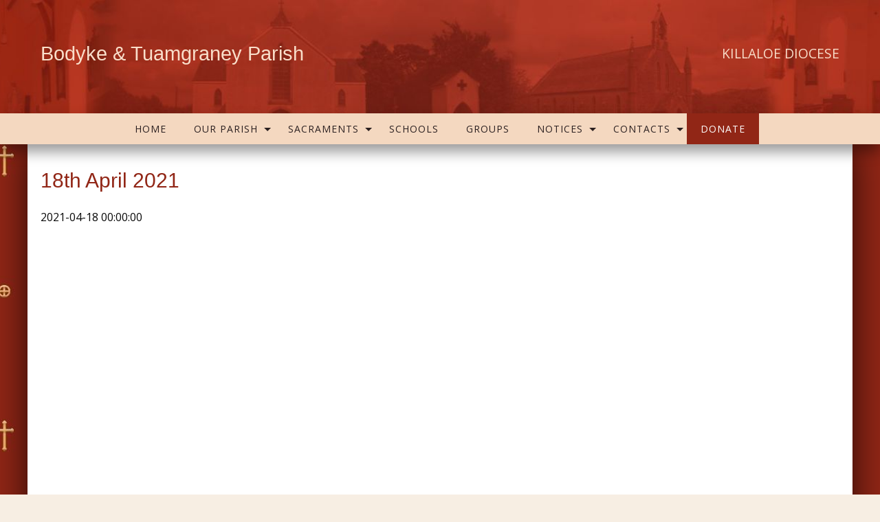

--- FILE ---
content_type: text/html; charset=UTF-8
request_url: https://www.bodyketuamgraneyparish.ie/newsletter/18th-april-2021/
body_size: 22135
content:
<!doctype html>
<html class="no-js" lang="en-US" >
	<head>
		<meta charset="UTF-8" />
		<meta name="viewport" content="width=device-width, initial-scale=1.0" />
                                <!-- For iPhone 4 -->
            <link rel="apple-touch-icon-precomposed" sizes="114x114" href="https://www.bodyketuamgraneyparish.ie/wp-content/themes/parish-website-new-framework/assets/images/apple-touch-icon.png">
            <!-- For iPad 1-->
            <link rel="apple-touch-icon-precomposed" sizes="72x72" href="https://www.bodyketuamgraneyparish.ie/wp-content/themes/parish-website-new-framework/assets/images/apple-touch-icon-m.png">
            <!-- For iPhone 3G, iPod Touch and Android -->
            <link rel="apple-touch-icon-precomposed" href="https://www.bodyketuamgraneyparish.ie/wp-content/themes/parish-website-new-framework/assets/images/apple-touch-icon-precomposed.png">
            <!-- For Nokia -->
            <link rel="shortcut icon" href="https://www.bodyketuamgraneyparish.ie/wp-content/themes/parish-website-new-framework/assets/images/apple-touch-icon-l.png">
        		<meta name='robots' content='index, follow, max-image-preview:large, max-snippet:-1, max-video-preview:-1' />

	<!-- This site is optimized with the Yoast SEO plugin v26.7 - https://yoast.com/wordpress/plugins/seo/ -->
	<title>18th April 2021 - Bodyke &amp; Tuamgraney Parish</title>
	<link rel="canonical" href="https://www.bodyketuamgraneyparish.ie/newsletter/18th-april-2021/" />
	<meta property="og:locale" content="en_US" />
	<meta property="og:type" content="article" />
	<meta property="og:title" content="18th April 2021 - Bodyke &amp; Tuamgraney Parish" />
	<meta property="og:url" content="https://www.bodyketuamgraneyparish.ie/newsletter/18th-april-2021/" />
	<meta property="og:site_name" content="Bodyke &amp; Tuamgraney Parish" />
	<meta property="article:modified_time" content="2021-04-16T18:23:44+00:00" />
	<meta name="twitter:card" content="summary_large_image" />
	<script type="application/ld+json" class="yoast-schema-graph">{"@context":"https://schema.org","@graph":[{"@type":"WebPage","@id":"https://www.bodyketuamgraneyparish.ie/newsletter/18th-april-2021/","url":"https://www.bodyketuamgraneyparish.ie/newsletter/18th-april-2021/","name":"18th April 2021 - Bodyke & Tuamgraney Parish","isPartOf":{"@id":"https://www.bodyketuamgraneyparish.ie/#website"},"datePublished":"2021-04-16T18:23:18+00:00","dateModified":"2021-04-16T18:23:44+00:00","inLanguage":"en-US","potentialAction":[{"@type":"ReadAction","target":["https://www.bodyketuamgraneyparish.ie/newsletter/18th-april-2021/"]}]},{"@type":"WebSite","@id":"https://www.bodyketuamgraneyparish.ie/#website","url":"https://www.bodyketuamgraneyparish.ie/","name":"Bodyke & Tuamgraney Parish","description":"Serving Our Community","potentialAction":[{"@type":"SearchAction","target":{"@type":"EntryPoint","urlTemplate":"https://www.bodyketuamgraneyparish.ie/?s={search_term_string}"},"query-input":{"@type":"PropertyValueSpecification","valueRequired":true,"valueName":"search_term_string"}}],"inLanguage":"en-US"}]}</script>
	<!-- / Yoast SEO plugin. -->


<link rel='dns-prefetch' href='//ajax.googleapis.com' />
<link rel='dns-prefetch' href='//use.fontawesome.com' />
<link rel="alternate" type="text/calendar" title="Bodyke &amp; Tuamgraney Parish &raquo; iCal Feed" href="https://www.bodyketuamgraneyparish.ie/events/?ical=1" />
<link rel="alternate" title="oEmbed (JSON)" type="application/json+oembed" href="https://www.bodyketuamgraneyparish.ie/wp-json/oembed/1.0/embed?url=https%3A%2F%2Fwww.bodyketuamgraneyparish.ie%2Fnewsletter%2F18th-april-2021%2F" />
<link rel="alternate" title="oEmbed (XML)" type="text/xml+oembed" href="https://www.bodyketuamgraneyparish.ie/wp-json/oembed/1.0/embed?url=https%3A%2F%2Fwww.bodyketuamgraneyparish.ie%2Fnewsletter%2F18th-april-2021%2F&#038;format=xml" />
<style id='wp-img-auto-sizes-contain-inline-css' type='text/css'>
img:is([sizes=auto i],[sizes^="auto," i]){contain-intrinsic-size:3000px 1500px}
/*# sourceURL=wp-img-auto-sizes-contain-inline-css */
</style>

<link rel='stylesheet' id='tribe-events-pro-mini-calendar-block-styles-css' href='https://www.bodyketuamgraneyparish.ie/wp-content/plugins/events-calendar-pro/build/css/tribe-events-pro-mini-calendar-block.css?ver=7.7.12' type='text/css' media='all' />
<link rel='stylesheet' id='wp-block-library-css' href='https://www.bodyketuamgraneyparish.ie/wp-includes/css/dist/block-library/style.min.css?ver=6.9' type='text/css' media='all' />
<style id='global-styles-inline-css' type='text/css'>
:root{--wp--preset--aspect-ratio--square: 1;--wp--preset--aspect-ratio--4-3: 4/3;--wp--preset--aspect-ratio--3-4: 3/4;--wp--preset--aspect-ratio--3-2: 3/2;--wp--preset--aspect-ratio--2-3: 2/3;--wp--preset--aspect-ratio--16-9: 16/9;--wp--preset--aspect-ratio--9-16: 9/16;--wp--preset--color--black: #000000;--wp--preset--color--cyan-bluish-gray: #abb8c3;--wp--preset--color--white: #ffffff;--wp--preset--color--pale-pink: #f78da7;--wp--preset--color--vivid-red: #cf2e2e;--wp--preset--color--luminous-vivid-orange: #ff6900;--wp--preset--color--luminous-vivid-amber: #fcb900;--wp--preset--color--light-green-cyan: #7bdcb5;--wp--preset--color--vivid-green-cyan: #00d084;--wp--preset--color--pale-cyan-blue: #8ed1fc;--wp--preset--color--vivid-cyan-blue: #0693e3;--wp--preset--color--vivid-purple: #9b51e0;--wp--preset--gradient--vivid-cyan-blue-to-vivid-purple: linear-gradient(135deg,rgb(6,147,227) 0%,rgb(155,81,224) 100%);--wp--preset--gradient--light-green-cyan-to-vivid-green-cyan: linear-gradient(135deg,rgb(122,220,180) 0%,rgb(0,208,130) 100%);--wp--preset--gradient--luminous-vivid-amber-to-luminous-vivid-orange: linear-gradient(135deg,rgb(252,185,0) 0%,rgb(255,105,0) 100%);--wp--preset--gradient--luminous-vivid-orange-to-vivid-red: linear-gradient(135deg,rgb(255,105,0) 0%,rgb(207,46,46) 100%);--wp--preset--gradient--very-light-gray-to-cyan-bluish-gray: linear-gradient(135deg,rgb(238,238,238) 0%,rgb(169,184,195) 100%);--wp--preset--gradient--cool-to-warm-spectrum: linear-gradient(135deg,rgb(74,234,220) 0%,rgb(151,120,209) 20%,rgb(207,42,186) 40%,rgb(238,44,130) 60%,rgb(251,105,98) 80%,rgb(254,248,76) 100%);--wp--preset--gradient--blush-light-purple: linear-gradient(135deg,rgb(255,206,236) 0%,rgb(152,150,240) 100%);--wp--preset--gradient--blush-bordeaux: linear-gradient(135deg,rgb(254,205,165) 0%,rgb(254,45,45) 50%,rgb(107,0,62) 100%);--wp--preset--gradient--luminous-dusk: linear-gradient(135deg,rgb(255,203,112) 0%,rgb(199,81,192) 50%,rgb(65,88,208) 100%);--wp--preset--gradient--pale-ocean: linear-gradient(135deg,rgb(255,245,203) 0%,rgb(182,227,212) 50%,rgb(51,167,181) 100%);--wp--preset--gradient--electric-grass: linear-gradient(135deg,rgb(202,248,128) 0%,rgb(113,206,126) 100%);--wp--preset--gradient--midnight: linear-gradient(135deg,rgb(2,3,129) 0%,rgb(40,116,252) 100%);--wp--preset--font-size--small: 13px;--wp--preset--font-size--medium: 20px;--wp--preset--font-size--large: 36px;--wp--preset--font-size--x-large: 42px;--wp--preset--spacing--20: 0.44rem;--wp--preset--spacing--30: 0.67rem;--wp--preset--spacing--40: 1rem;--wp--preset--spacing--50: 1.5rem;--wp--preset--spacing--60: 2.25rem;--wp--preset--spacing--70: 3.38rem;--wp--preset--spacing--80: 5.06rem;--wp--preset--shadow--natural: 6px 6px 9px rgba(0, 0, 0, 0.2);--wp--preset--shadow--deep: 12px 12px 50px rgba(0, 0, 0, 0.4);--wp--preset--shadow--sharp: 6px 6px 0px rgba(0, 0, 0, 0.2);--wp--preset--shadow--outlined: 6px 6px 0px -3px rgb(255, 255, 255), 6px 6px rgb(0, 0, 0);--wp--preset--shadow--crisp: 6px 6px 0px rgb(0, 0, 0);}:where(.is-layout-flex){gap: 0.5em;}:where(.is-layout-grid){gap: 0.5em;}body .is-layout-flex{display: flex;}.is-layout-flex{flex-wrap: wrap;align-items: center;}.is-layout-flex > :is(*, div){margin: 0;}body .is-layout-grid{display: grid;}.is-layout-grid > :is(*, div){margin: 0;}:where(.wp-block-columns.is-layout-flex){gap: 2em;}:where(.wp-block-columns.is-layout-grid){gap: 2em;}:where(.wp-block-post-template.is-layout-flex){gap: 1.25em;}:where(.wp-block-post-template.is-layout-grid){gap: 1.25em;}.has-black-color{color: var(--wp--preset--color--black) !important;}.has-cyan-bluish-gray-color{color: var(--wp--preset--color--cyan-bluish-gray) !important;}.has-white-color{color: var(--wp--preset--color--white) !important;}.has-pale-pink-color{color: var(--wp--preset--color--pale-pink) !important;}.has-vivid-red-color{color: var(--wp--preset--color--vivid-red) !important;}.has-luminous-vivid-orange-color{color: var(--wp--preset--color--luminous-vivid-orange) !important;}.has-luminous-vivid-amber-color{color: var(--wp--preset--color--luminous-vivid-amber) !important;}.has-light-green-cyan-color{color: var(--wp--preset--color--light-green-cyan) !important;}.has-vivid-green-cyan-color{color: var(--wp--preset--color--vivid-green-cyan) !important;}.has-pale-cyan-blue-color{color: var(--wp--preset--color--pale-cyan-blue) !important;}.has-vivid-cyan-blue-color{color: var(--wp--preset--color--vivid-cyan-blue) !important;}.has-vivid-purple-color{color: var(--wp--preset--color--vivid-purple) !important;}.has-black-background-color{background-color: var(--wp--preset--color--black) !important;}.has-cyan-bluish-gray-background-color{background-color: var(--wp--preset--color--cyan-bluish-gray) !important;}.has-white-background-color{background-color: var(--wp--preset--color--white) !important;}.has-pale-pink-background-color{background-color: var(--wp--preset--color--pale-pink) !important;}.has-vivid-red-background-color{background-color: var(--wp--preset--color--vivid-red) !important;}.has-luminous-vivid-orange-background-color{background-color: var(--wp--preset--color--luminous-vivid-orange) !important;}.has-luminous-vivid-amber-background-color{background-color: var(--wp--preset--color--luminous-vivid-amber) !important;}.has-light-green-cyan-background-color{background-color: var(--wp--preset--color--light-green-cyan) !important;}.has-vivid-green-cyan-background-color{background-color: var(--wp--preset--color--vivid-green-cyan) !important;}.has-pale-cyan-blue-background-color{background-color: var(--wp--preset--color--pale-cyan-blue) !important;}.has-vivid-cyan-blue-background-color{background-color: var(--wp--preset--color--vivid-cyan-blue) !important;}.has-vivid-purple-background-color{background-color: var(--wp--preset--color--vivid-purple) !important;}.has-black-border-color{border-color: var(--wp--preset--color--black) !important;}.has-cyan-bluish-gray-border-color{border-color: var(--wp--preset--color--cyan-bluish-gray) !important;}.has-white-border-color{border-color: var(--wp--preset--color--white) !important;}.has-pale-pink-border-color{border-color: var(--wp--preset--color--pale-pink) !important;}.has-vivid-red-border-color{border-color: var(--wp--preset--color--vivid-red) !important;}.has-luminous-vivid-orange-border-color{border-color: var(--wp--preset--color--luminous-vivid-orange) !important;}.has-luminous-vivid-amber-border-color{border-color: var(--wp--preset--color--luminous-vivid-amber) !important;}.has-light-green-cyan-border-color{border-color: var(--wp--preset--color--light-green-cyan) !important;}.has-vivid-green-cyan-border-color{border-color: var(--wp--preset--color--vivid-green-cyan) !important;}.has-pale-cyan-blue-border-color{border-color: var(--wp--preset--color--pale-cyan-blue) !important;}.has-vivid-cyan-blue-border-color{border-color: var(--wp--preset--color--vivid-cyan-blue) !important;}.has-vivid-purple-border-color{border-color: var(--wp--preset--color--vivid-purple) !important;}.has-vivid-cyan-blue-to-vivid-purple-gradient-background{background: var(--wp--preset--gradient--vivid-cyan-blue-to-vivid-purple) !important;}.has-light-green-cyan-to-vivid-green-cyan-gradient-background{background: var(--wp--preset--gradient--light-green-cyan-to-vivid-green-cyan) !important;}.has-luminous-vivid-amber-to-luminous-vivid-orange-gradient-background{background: var(--wp--preset--gradient--luminous-vivid-amber-to-luminous-vivid-orange) !important;}.has-luminous-vivid-orange-to-vivid-red-gradient-background{background: var(--wp--preset--gradient--luminous-vivid-orange-to-vivid-red) !important;}.has-very-light-gray-to-cyan-bluish-gray-gradient-background{background: var(--wp--preset--gradient--very-light-gray-to-cyan-bluish-gray) !important;}.has-cool-to-warm-spectrum-gradient-background{background: var(--wp--preset--gradient--cool-to-warm-spectrum) !important;}.has-blush-light-purple-gradient-background{background: var(--wp--preset--gradient--blush-light-purple) !important;}.has-blush-bordeaux-gradient-background{background: var(--wp--preset--gradient--blush-bordeaux) !important;}.has-luminous-dusk-gradient-background{background: var(--wp--preset--gradient--luminous-dusk) !important;}.has-pale-ocean-gradient-background{background: var(--wp--preset--gradient--pale-ocean) !important;}.has-electric-grass-gradient-background{background: var(--wp--preset--gradient--electric-grass) !important;}.has-midnight-gradient-background{background: var(--wp--preset--gradient--midnight) !important;}.has-small-font-size{font-size: var(--wp--preset--font-size--small) !important;}.has-medium-font-size{font-size: var(--wp--preset--font-size--medium) !important;}.has-large-font-size{font-size: var(--wp--preset--font-size--large) !important;}.has-x-large-font-size{font-size: var(--wp--preset--font-size--x-large) !important;}
/*# sourceURL=global-styles-inline-css */
</style>

<style id='classic-theme-styles-inline-css' type='text/css'>
/*! This file is auto-generated */
.wp-block-button__link{color:#fff;background-color:#32373c;border-radius:9999px;box-shadow:none;text-decoration:none;padding:calc(.667em + 2px) calc(1.333em + 2px);font-size:1.125em}.wp-block-file__button{background:#32373c;color:#fff;text-decoration:none}
/*# sourceURL=/wp-includes/css/classic-themes.min.css */
</style>
<link rel='stylesheet' id='cts_styles-css' href='https://www.bodyketuamgraneyparish.ie/wp-content/plugins/click-to-scroll/assets/css/style.min.css?ver=1.3.0' type='text/css' media='all' />
<link rel='stylesheet' id='menu-image-css' href='https://www.bodyketuamgraneyparish.ie/wp-content/plugins/menu-image/includes/css/menu-image.css?ver=3.13' type='text/css' media='all' />
<link rel='stylesheet' id='dashicons-css' href='https://www.bodyketuamgraneyparish.ie/wp-includes/css/dashicons.min.css?ver=6.9' type='text/css' media='all' />
<link rel='stylesheet' id='cmplz-general-css' href='https://www.bodyketuamgraneyparish.ie/wp-content/plugins/complianz-gdpr-premium/assets/css/cookieblocker.min.css?ver=1762325579' type='text/css' media='all' />
<link rel='stylesheet' id='main-stylesheet-css' href='https://www.bodyketuamgraneyparish.ie/wp-content/themes/parish-website-new-framework/assets/stylesheets/foundation.css?ver=2.6.1' type='text/css' media='all' />
<link rel='stylesheet' id='bfa-font-awesome-css' href='https://use.fontawesome.com/releases/v5.15.4/css/all.css?ver=2.0.3' type='text/css' media='all' />
<link rel='stylesheet' id='bfa-font-awesome-v4-shim-css' href='https://use.fontawesome.com/releases/v5.15.4/css/v4-shims.css?ver=2.0.3' type='text/css' media='all' />
<style id='bfa-font-awesome-v4-shim-inline-css' type='text/css'>

			@font-face {
				font-family: 'FontAwesome';
				src: url('https://use.fontawesome.com/releases/v5.15.4/webfonts/fa-brands-400.eot'),
				url('https://use.fontawesome.com/releases/v5.15.4/webfonts/fa-brands-400.eot?#iefix') format('embedded-opentype'),
				url('https://use.fontawesome.com/releases/v5.15.4/webfonts/fa-brands-400.woff2') format('woff2'),
				url('https://use.fontawesome.com/releases/v5.15.4/webfonts/fa-brands-400.woff') format('woff'),
				url('https://use.fontawesome.com/releases/v5.15.4/webfonts/fa-brands-400.ttf') format('truetype'),
				url('https://use.fontawesome.com/releases/v5.15.4/webfonts/fa-brands-400.svg#fontawesome') format('svg');
			}

			@font-face {
				font-family: 'FontAwesome';
				src: url('https://use.fontawesome.com/releases/v5.15.4/webfonts/fa-solid-900.eot'),
				url('https://use.fontawesome.com/releases/v5.15.4/webfonts/fa-solid-900.eot?#iefix') format('embedded-opentype'),
				url('https://use.fontawesome.com/releases/v5.15.4/webfonts/fa-solid-900.woff2') format('woff2'),
				url('https://use.fontawesome.com/releases/v5.15.4/webfonts/fa-solid-900.woff') format('woff'),
				url('https://use.fontawesome.com/releases/v5.15.4/webfonts/fa-solid-900.ttf') format('truetype'),
				url('https://use.fontawesome.com/releases/v5.15.4/webfonts/fa-solid-900.svg#fontawesome') format('svg');
			}

			@font-face {
				font-family: 'FontAwesome';
				src: url('https://use.fontawesome.com/releases/v5.15.4/webfonts/fa-regular-400.eot'),
				url('https://use.fontawesome.com/releases/v5.15.4/webfonts/fa-regular-400.eot?#iefix') format('embedded-opentype'),
				url('https://use.fontawesome.com/releases/v5.15.4/webfonts/fa-regular-400.woff2') format('woff2'),
				url('https://use.fontawesome.com/releases/v5.15.4/webfonts/fa-regular-400.woff') format('woff'),
				url('https://use.fontawesome.com/releases/v5.15.4/webfonts/fa-regular-400.ttf') format('truetype'),
				url('https://use.fontawesome.com/releases/v5.15.4/webfonts/fa-regular-400.svg#fontawesome') format('svg');
				unicode-range: U+F004-F005,U+F007,U+F017,U+F022,U+F024,U+F02E,U+F03E,U+F044,U+F057-F059,U+F06E,U+F070,U+F075,U+F07B-F07C,U+F080,U+F086,U+F089,U+F094,U+F09D,U+F0A0,U+F0A4-F0A7,U+F0C5,U+F0C7-F0C8,U+F0E0,U+F0EB,U+F0F3,U+F0F8,U+F0FE,U+F111,U+F118-F11A,U+F11C,U+F133,U+F144,U+F146,U+F14A,U+F14D-F14E,U+F150-F152,U+F15B-F15C,U+F164-F165,U+F185-F186,U+F191-F192,U+F1AD,U+F1C1-F1C9,U+F1CD,U+F1D8,U+F1E3,U+F1EA,U+F1F6,U+F1F9,U+F20A,U+F247-F249,U+F24D,U+F254-F25B,U+F25D,U+F267,U+F271-F274,U+F279,U+F28B,U+F28D,U+F2B5-F2B6,U+F2B9,U+F2BB,U+F2BD,U+F2C1-F2C2,U+F2D0,U+F2D2,U+F2DC,U+F2ED,U+F328,U+F358-F35B,U+F3A5,U+F3D1,U+F410,U+F4AD;
			}
		
/*# sourceURL=bfa-font-awesome-v4-shim-inline-css */
</style>
<script type="text/javascript" src="//ajax.googleapis.com/ajax/libs/jquery/2.1.0/jquery.min.js?ver=2.1.0" id="jquery-js"></script>
<link rel="https://api.w.org/" href="https://www.bodyketuamgraneyparish.ie/wp-json/" />			<style>
				.cts-button-css {
					width: 35px;
					height: 35px;
					border-radius: 50%;
					background-color: #333333;
				}

				.cts-button.active {
					opacity: 0.5;
				}

				.cts-button.active:hover {
					opacity: 0.7;
				}

				.cts-button-css .cts-button-icon {
					margin-left: -7px;
					margin-top: -5px;
					border-left: 7px solid transparent;
					border-right: 7px solid transparent;
					border-bottom: 10px solid #ffffff;
					border-bottom-color: #ffffff;
				}

				.cts-button-css:hover {
					background-color: #333333;
				}

				.cts-button-css:hover .cts-button-icon {
					border-bottom-color: #ffffff;
				}
			</style>
		<meta name="tec-api-version" content="v1"><meta name="tec-api-origin" content="https://www.bodyketuamgraneyparish.ie"><link rel="alternate" href="https://www.bodyketuamgraneyparish.ie/wp-json/tribe/events/v1/" />			<style>.cmplz-hidden {
					display: none !important;
				}</style>		<style type="text/css" id="wp-custom-css">
			/* REINU 04/12/2023 - Adapt calendar widget, list view, and calendar view styling */
body {
	--abvtec-heading-font: Georgia, sans-serif;
	--abvtec-border: 1px dotted #fffcfc;
	--abvtec-cardbg: #fcf5eb;
	--abvtec-accent: #912616;
  --tec-spacer-4: 10px;
}
.tribe-events-calendar-month__day-date-daynum {
  font-size: 0.8125rem;
}
span.tribe-events-calendar-month__header-column-title-mobile {
  font-size: 0.8125rem;
}
.tribe-common--breakpoint-medium.tribe-events .tribe-events-calendar-list__event-details {
    width: 100%;
}
.tribe-common p {
    font-size: 0.8rem;
}
.tribe-common--breakpoint-medium.tribe-events .tribe-events-calendar-list__event-description {
    margin-top: 0px;
}
.tribe-events .tribe-events-calendar-month__multiday-event-bar-title {
    white-space: unset;
    font-size: 0.8125rem !important;
    font-weight: bold;
}

.tribe-events .tribe-events-calendar-month__multiday-event-bar-inner {
    justify-content: center;
}


/* Calendar View */
.tribe-events-view.tribe-events-view--month .tribe-events-calendar-month__header-column-title-desktop {
  font-size: 0.9rem !important;
  font-weight: bold;
  font-family: var(--abvtec-heading-font);
  text-align: center;
}
.tribe-events-view.tribe-events-view--month .tribe-events-calendar-month__calendar-event-title-link {
  font-size: 0.8125rem;
  line-height: 1.5em;
  display: inline-block;
}

/* List View */
.tribe-events.tribe-events-view .tribe-events-header__events-bar button.tribe-events-c-search__button {
  background: var(--abvtec-accent);
  padding: 5px 10px;
}
.tribe-events.tribe-events-view .tribe-common-h3 {
  font-family: var(--abvtec-heading-font);
}
.tribe-events.tribe-events-view .tribe-events-calendar-list__event-row {
  background: #fcf5eb;
  margin: 10px 0;
  padding: 10px;
}
.tribe-events.tribe-events-view .tribe-events-calendar-list__event-datetime-wrapper {
	margin: 0;
}
.tribe-events.tribe-events-view .tribe-events-calendar-list__event-title {
  font-family: var(--abvtec-heading-font) !important;
	font-weight: normal;
}
.tribe-events.tribe-events-view .tribe-common--breakpoint-medium.tribe-events .tribe-events-calendar-list__event-details {
  width: 100%;
}

/* Calendar Widget */
.tribe-common.tribe-events.tribe-events-widget-shortcode.tribe-events-widget-shortcode-events-month .tribe-events-widget-events-month {
  background: transparent !important;
  padding: 0;
}
.tribe-events-widget-shortcode.tribe-events-widget-shortcode-events-month .tribe-events-widget-shortcode__header-title {
  display: none;
}
.tribe-events-view--month.tribe-events-view--shortcode .tribe-events-l-container {
  padding: 0;
}
.tribe-events-view--month.tribe-events-view--shortcode .tribe-events-calendar-month-mobile-events__mobile-event-title {
  font-size: 0.8rem !important;
}
.tribe-events-view--month.tribe-events-view--shortcode .tribe-events-calendar-month-mobile-events__day-marker {
  display: none !important;
}
.tribe-events-view--month.tribe-events-view--shortcode .tribe-events-calendar-month-mobile-events__mobile-event {
  border-bottom: var(--abvtec-border) !important;
  padding: 10px 0;
  margin-bottom: 0;
}
.tribe-events-view--month.tribe-events-view--shortcode .tribe-events-calendar-month__day-cell--selected .tribe-events-calendar-month__day-date-daynum {
    color: #fff;
}

/* List Widget */
.events-widget.accordion-item .tribe-events-view--widget-events-list header.tribe-events-widget-events-list__header {
  display: none;
}
.events-widget.accordion-item .tribe-events-view--widget-events-list .tribe-common-g-row {
  border-bottom: var(--abvtec-border);
  padding: 10px 0;
  margin-bottom: 0;
}
.events-widget.accordion-item .tribe-events-view--widget-events-list .tribe-common-g-row .type-tribe_events {
  padding-top: 0;
  padding-bottom: 0;
  margin-bottom: 0;
}
.events-widget.accordion-item .tribe-events-view--widget-events-list .tribe-common-g-row .tribe-common-h2 {
  font-size: 1.125rem;
}
.events-widget.accordion-item .tribe-events-view--widget-events-list .tribe-common-g-row .tribe-events-widget-events-list__event-title {
  font-family: var(--tec-font-family-sans-serif);
  line-height: 1;
}
.events-widget.accordion-item .tribe-events-view--widget-events-list .tribe-common-g-row .tribe-events-widget-events-list__event-title > a {
  display: inline-block;
  font-size: 0.8125rem;
  line-height: 16px;
}
.events-widget.accordion-item .tribe-events-view--widget-events-list .tribe-common-g-row .tribe-events-widget-events-list__event-datetime-wrapper {
  margin-bottom: 0;
}
.events-widget.accordion-item .tribe-events-view--widget-events-list .tribe-common-g-row .tribe-events-widget-events-list__event-date-tag-month {
  line-height: 1.3;
}
.events-widget.accordion-item .tribe-events-view--widget-events-list .tribe-events-widget-events-list__view-more,
.events-widget.accordion-item .tribe-events-widget-shortcode-events-month .tribe-events-widget-events-month__view-more {
  margin: 0;
  padding: 0.625rem;
  font-size: 0.8125rem;
  border-bottom: var(--abvtec-border);
}
.events-widget.accordion-item .tribe-events-widget-shortcode-events-month .tribe-events-widget-events-month__view-more {
  padding-left: 0;
	padding-right: 0;
}
.events-widget.accordion-item .tribe-events-view--widget-events-list .tribe-events-widget-events-list__view-more > a {
  border: unset;
}
/* End - Adapt calendar widget styling */		</style>
						
		<style>
			/* Fonts */
			body h1, body h2, body h3, body h4, body h5, body h6, .header-font-family {
				font-family: Georgia, sans-serif;
			}

			body {
				font-family: Open Sans, sans-serif;
			}

			.container			{
			background-image: url(https://www.bodyketuamgraneyparish.ie/wp-content/uploads/2021/01/bg-pattern-tosize-rev.jpg);			background-repeat: repeat;			background-position: center top;			background-color: #912616;			}
			#masthead {
			background-image: url(https://www.bodyketuamgraneyparish.ie/wp-content/uploads/2021/01/header-bg-1.jpg); background-repeat: ; background-position: center top; background-color: #912616;			}

			#masthead,
			#masthead a {
				color: #f9deca			}

			body .main-content, body .sidebar, .welcome-block {
				background-color: #ffffff;
			}

			/* UI elements */
			.accordion-title,
			.mass-times-block .tabs-content,
			.mass-times-block .tabs .tabs-title.is-active a,
			.accordion-content {
				background: #ffeee0;
			}

			.accordion-title,
			.mass-times-block .tabs-content,
			.mass-times-block .tabs .tabs-title.is-active a {
				color: #770303;
			}

			.mass-times-block,
			.accordion-title:hover,
			.accordion-title:active,
			.accordion-title:focus,
			.is-active .accordion-title {
				background: #f4d8c0;
			}

			/* Top slider block */
			.slide .caption {
				background-color: rgba(0, 0, 0, 0.5);
				color: #f7eee3;
			}

			.reflections h2 {
				color: #912616;
			}

			.reflections, .reflections p {
				color: #191919;
			}

			/* Primary color elements */
			body h1, body h2, body h3, body h4, body h5, body h6, body header .date, .primary-color {
				color: #912616;
			}

			.mass-times-block .tabs-content .featured-image-wrap {
				border: 1px solid #912616;
			}

			/* Secondary color elements */
			#masthead .desktop-menu li a:hover,
			.footer ul li a:hover {
				color: #912616;
			}

			/*Content*/
			body,
			.widget .notice h4 a,
			.disabled-link,
			.disabled-link:hover, .disabled-link:active, .disabled-link:focus {
				color: #0a0a0a;
			}

			a {
				color: #912616;
			}

			a:hover {
				color: #750303;
			}

			.callout {
				background-color: #ffffff;
				border-color: #C1C0BF;
			}

			/* main menu */
			#main-menu-container {
			background-color: #f4d8c0;			}

			#masthead .desktop-menu a,
			#mobile-menu a {
				color: #2b2020;
			}

			.is-accordion-submenu-parent > a .dropdown-arrow:after,
			.dropdown.menu > li.is-dropdown-submenu-parent > a::after {
				border-color: #2b2020 transparent transparent !important;
			}

			.dropdown.menu.vertical > li.opens-right > a::after {
				border-color: transparent transparent transparent #2b2020 !important;
			}

			#mobile-menu a {
				border-bottom: 1px solid #2b2020;
			}

			#masthead .desktop-menu .submenu {
				background: #f4d8c0;
			}

			#masthead .desktop-menu .submenu li a {
				color: #2b2020;
			}

			#masthead .desktop-menu .submenu li a:hover {
				color: #912616;
			}

			.menu-icon:after {
				background: #2b2020;
				-webkit-box-shadow: 0 7px 0 #2b2020, 0 14px 0 #2b2020;
				-moz-box-shadow: 0 7px 0 #2b2020, 0 14px 0 #2b2020;
				box-shadow: 0 7px 0 #2b2020, 0 14px 0 #2b2020;
			}

			/* Buttons elements */
			.read-more,
			.read-more:hover,
			.read-more:active,
			.read-more:after,
			#load-more,
			.gallery-slider-prev,
			.gallery-slider-next,
			.button,
			button.ui-datepicker-trigger {
				color: #f7eee3;
			}

			.read-more,
			#load-more,
			.button,
			button.ui-datepicker-trigger {
				background: #912616;
			}

			.read-more:hover,
			#load-more:hover,
			.button:hover,
			button.ui-datepicker-trigger:hover {
				background: #770303;
			}

			.read-more:active,
			.read-more:after,
			.catholic-news-block .side-links li:after,
			#load-more:active,
			.gallery-slider-prev,
			.gallery-slider-next {
				background: #770303;
			}

			/* Sidebar */
			.widget,
			.widget h1,
			.widget h2,
			.widget h3,
			.widget h4,
			.widget p,
			.widget li,
			.widget .fa-chevron-down,
			.sidebar .widget.search label h3 {
				color: #2b2b2b;
			}

			.widget a:not(.accordion-title):not(.read-more) {
				color: #302323;
			}

			.widget .links-list li a:hover {
				background: #f4d8c0;
			}

			.widget.is-active .accordion-title {
				border-bottom: 1px solid #fbfcfa;
			}

			.widget .links-list li,
			.sidebar .widget.contacts ul li {
				border-bottom: 1px dotted #fbfcfa;
			}

			.events-widget .tribe-events-widget-link a:not(.read-more),
			.events-widget .tribe-events-duration {
				color: #302323;
			}

			.widget,
			.widget .accordion-content,
			.widget .accordion-title {
				background: #f4d8c0;
			}

			.widget .accordion-title:hover,
			.widget .accordion-title:active {
				background: #f4d8c0;
			}

			/* Footer */
			.footer h3 {
				color: #333333;
				border-color: #ffffff;
			}

			.footer .top-footer {
				background: #f4d8c0;
			}

			.footer .top-footer a {
				color: #444444 !important;
			}

			.footer .top-footer a:hover,
			.footer .top-footer a:active,
			.footer .top-footer .current-menu-item a {
				color: #444444 !important;
			}

			footer .bottom-footer {
				background: #912616;
			}

			.footer .bottom-footer .bottom {
				color: #ffffff;
			}

			.footer .bottom-footer .bottom-top {
				border-color: #912616;
			}

			.footer .bottom-footer .menu a {
				color: #ffffff;
			}

			.footer .bottom-footer .menu a:hover,
			.footer .bottom-footer .menu a:active,
			.footer .bottom-footer .menu .current-menu-item a {
				color: #ffffff;
			}

			.footer .bottom-footer .widget p,
			.footer .bottom-footer .widget a,
			.footer .bottom-footer .widget li,
			.footer .bottom-footer .widget td {
				color: #ffffff;
			}

			/* UI elements */
			.accordion-title,
			.mass-times-block .tabs-content,
			.mass-times-block .tabs .tabs-title.is-active a,
			.accordion-content {
				background: #ffeee0;
			}

			.mass-times-block {
				background: #f4d8c0;
			}

			/* Custom CSS */
			.site-header-row {
padding-left: 1.2rem;
padding-right: 1.2rem;
}

.widget.sidebar-menu {
padding-top: 20px;
}

sidebar .widget.died-this-day .featured-image.notice-thumb.dtd-year {
  font-family: "Cinzel", serif;
}

.sidebar .widget.contacts ul li .name {
  max-width: 170px;
}



.read-more-block .read-more {
  float: left!important;
}

.accordion-content {
  color: #444!important; 
}

.single-tribe_events .tribe-events-single-event-title {
  font-size: 1.2em!important;
  line-height: 1.4!important;
}

.widget {
  margin-bottom: 1px!important;
}

header h3  {
  font-family: Arial, 'Helvetica Neue', Helvetica, sans-serif!important;
  margin-top: 20px;
}


@media screen and (max-width: 48em) {
.mass-times-block {
  margin-left: 0;
}
}

body h3 {
  font-size:1.1em!important;
}

#single-post, #page {
margin-top:  0!important;
}

.slider-row div.columns {
  padding-left: 0!important;
}

.slider-row div.columns.medium-9 {
  min-width:69%!important;
}

.slider-row div.columns.medium-15 {
  max-width: 99%!important;
  
}

.slider-row div.columns.medium-15.medium-centered {
  width: 99%!important;
  
}

.slider-row div.columns.medium-15.medium-centered {
  width: 99%!important;
  
}

.row {
    max-width: 1200px!important;
}

div.columns.medium-6.reflections.with-slider {
  max-width: 33.5%;
}


@media screen and (min-width: 48em) {
.medium-10 {
 width:68%;
  max-width: 68%;
}

.medium-6 {
 width: 32%;
  max-width: 32%;
}
}

.sidebar {
  padding-left: 0;
}

div.columns.medium-6.reflections.with-slider {
  max-width: 100%!important;
}
}

h3.tribe-events-title {
  font-size:1.1rem!important;
 font-family: Arial, 'Helvetica Neue', Helvetica, sans-serif!important;
}

thead.tribe-mini-calendar-nav td {
  background: #3e8dae!important;
  border-color: #3e8dae!important;
}

.tribe-mini-calendar-nav td {
  background: #3e8dae!important;
  border-color: #3e8dae!important;
}

.tribe-mini-calendar th {
  background: #BE9577!important;
  border-color: #BE9577!important;
}


.tribe-mini-calendar .tribe-events-thismonth td.tribe-events-has-events {
  background: green!important;
}

.tribe-mini-calendar .tribe-events-othermonth td.tribe-events-has-events {
   background: red!important;
}

.tribe-mini-calendar .tribe-events-present, .tribe-mini-calendar .tribe-mini-calendar-today {
  background-color: #3e8dae!important;
}

.tribe-mini-calendar td {
  background: #DFB495!important;

}

.tribe-mini-calendar .tribe-events-othermonth {
  background: #F4D9BE!important;
}

.tribe-mini-calendar .tribe-events-othermonth .tribe-events-future td.tribe-events-has-events {
  background: #DFB497!important;
}

.tribe-mini-calendar td.tribe-events-has-events a.tribe-mini-calendar-day-link,
.sidebar .widget.events-widget .tribe-mini-calendar .tribe-events-has-events.tribe-events-past .tribe-mini-calendar-day-link {
  color: #fff;
}

.tribe-mini-calendar td.tribe-events-has-events a:hover {
  background: #3e8dae!important;
}

/* .slick-slide {
max-height:290px!important;
}*/

@media screen and (max-width: 48em) {
.medium-6 {
  width: 100%;
}
.medium-10 {
  width: 100%;
  max-width:100%;
}
}

.slider-row {
background-image: url("https://www.bodyketuamgraneyparish.ie/wp-content/uploads/2016/11/slider-bg.png");
background-size:cover;
margin:0!important;
}


.read-more-classic {
    position: relative;
    padding-left: 0.625rem;
    padding-right: 1.6875rem;
    display: inline-block;
    min-width: 6.875rem;
    line-height: 1.0625rem;
    text-align: center;
    color: #f7eee3;
    font-family: Arial, sans-serif;
    font-size: 0.75rem;
}

.read-more-classic:after {
    position: absolute;
    top: 0;
    right: 0;
    content: '\203A';
    display: block;
    width: 1.0625rem;
    font-family: 'Arial Black', sans-serif;
    font-size: 0.8125rem;
}

.read-more {
    padding: 0;
    padding-left: 25px;
    background-color: transparent !important;
    color: #685541 !important;
    font-size: 13px;
    line-height: 20px;
    text-align: left;
    text-transform: capitalize;
}

.read-more:after {
    position: absolute;
    top: 0;
    left: 0;
    content: '\203A';
    display: block;
    width: 20px;
    font-size: 20px;
    font-family: Arial, sans-serif;
    border-radius: 3px;
    color: #fcfbf3;

    /* make the arrow visually centered */
    line-height: 16px;
    padding-bottom: 3px;
    padding-top: 1px;
    text-align: center;
}

.read-more:hover:after {

}

.entry-date, .date

{
font-size: smaller!important;
   color:#276b9a;
}

.title-bar .title-bar-title {
  float: left;
}

.title-bar .menu-icon {
  float: right;
}

h2.daytitle {
font-size: smaller!important;
font-familty: Arial, sans-serif!important;
}

    /* uncomment to add a gap below the header 

@media screen and (min-width: 1024px) {
#page {padding-top:200px;}
}

*/

 /* UNCOMMENT TO MAKE BACKGROUND FIXED ON SCROLL  

.container {
    background-attachment: fixed;
    background-size: cover;
}


*/



/* NEW GALLERY WIDGET HOVER EFFECT */
.hovr_image {
  opacity: 1;
  display: block;
  width: 100%;
  height: auto;
  transition: .5s ease;
  backface-visibility: hidden;
}

.hovr_middle {
  transition: .5s ease;
  opacity: 0;
  position: absolute;
  top: 40%;
  left: 50%;
  transform: translate(-50%, -50%);
  -ms-transform: translate(-50%, -50%)
}

.hovr_div:hover .hovr_image {
  opacity: 0.4;
}

.hovr_div:hover .hovr_middle {
  opacity: 1;
}

.hovr_text {
  background-color: #276b9a;  /* CHANGE THIS TO PRIMARY COLOUR */
  color: white;
  font-size: 16px;
  padding: 16px 32px;
}



/* FIX SIDEBAR NAV CARET FOR ITEMS WITH SUBMENU */
li.has-submenu:before {
    top: 27%!important;
}

/*
REMOVE SIDEBAR TOP-LEVEL CARET 
*/

.widget .links-list li.has-submenu:before {
	display:none!important;
}

h2.screen-reader-text {display:none;}

ul.submenu {
    margin-top: -5px!important;
}

ul.links-list li:before {display:none!important;}

#ui-datepicker-div {display:none;}

/* PAGE SHADOW  */

#single-post, #page {
-webkit-box-shadow: 0px 0px 51px -1px rgba(0,0,0,0.75);
-moz-box-shadow: 0px 0px 51px -1px rgba(0,0,0,0.75);
box-shadow: 0px 0px 51px -1px rgba(0,0,0,0.75);
}

#main-menu-container, .admin-bar .sticky.is-stuck, .slick-slider {
box-shadow: 0px 11px 20px 0px rgba(0,0,0,.4);
-moz-box-shadow: 0px 11px 20px 0px rgba(0,0,0,.4);
-webkit-box-shadow: 0px 11px 20px 0px rgba(0,0,0,.4);
}


.entry-content h3, .main-content h3 {
    font-size: 1.3rem!important;
}

.entry-content h5 {
    font-size: 1rem!important;
    font-family: Open Sans, Arial, sans-serif!important;
    font-weight: bold!important;
}

.accordion-title {
    border-bottom: 2px solid #fff;
    font-weight: 600;
}

.accordion-content {
    
    border-bottom: 2px solid #fff;
    background-color: #f7eee3;
}

@media screen and (min-width: 1024px) {
.sticky.is-stuck .sticky-menu {
    display: none!important;
}
.sticky.is-stuck .menu-container {
display:block!important;
}
}

div.died-this-day {
padding: 0 20px!important;
}

.died-this-day table.stack tr:nth-child(even) {
    background-color: rgba(10,10,10,.1)!important;
}

.notice-content img {
padding: 1rem;
    border: 1px solid lightgrey;
}

@media screen and (max-width: 767px) {
.homepage-slider .slick-slide img {
    max-width:unset;
    width: 150%;
    left: -25%;
    position: relative;
}
}

/*  FIX DTD LIST TEXT WIDTH ISSUE  */
@media only screen and (max-width: 360px) {
.dtd-name h6 {
max-width:200px;
}
}

/*  UPDATE Feb 2020 : Notices + DN layout changes */

#single-post .main-content, #page .main-content {
    padding-top: 2rem;
}

.front-page. main-content {
   padding-top:0!important;
}

.notice-content {
margin-top:20px!important;
}

.notices-row {
padding: 20px 0 10px 0;
}

.notices-row h3 {
margin-top:0;
}

.post-only {
max-height: 200px;
}

.notice-content .featured-image img, .featured-image.notice-thumb img {
min-width: 220px;
}

.featured-image.notice-thumb.post-only img {
width: 220px!important;
/*height: 219px!important;*/
}

.blogpost-entry .columns.medium-12 {
width:100%;
}


.notice-thumb img, img.attachment-post-thumbnail {
    padding: 1rem;
    border: 1px solid #d3d3d3;
}


@media screen and (min-width: 48em) {
#single-post .main-content, #page .main-content {
    padding-left: 1.2rem;
    padding-right: 1.2rem;
}
}

@media screen and (min-width: 48em) {
#single-post .main-content.deathnotices {
   padding-top: 2.5rem;
}
}

.homepage-notices .notices-row .notice-thumb {
    margin-left: 20px;
    margin-bottom: 40px;
}

.homepage-notices .notices-row .entry-content img {
display:none;
}

.blog .main-content .entry-content img {
display:none;
}

.page-template-death-notices .main-content .notice-content.notice-text img {
display:none;
}

.blog .blogpost-entry header.notice-header h3 {
margin-top:0!important;
}

.notice-thumb {
margin-bottom:40px;
}
.notice-thumb img {
max-width:266px;
}

.fancybox-navigation .fancybox-button {
    opacity: 1;
}

.fancybox-button[disabled], .fancybox-button[disabled]:hover {
    color: white;
    visibility: visible;
}

/* CENTER NEWSLETTER SIDEBAR TEXT + BUTTONS  */

.sidebar .widget.newsletter .caption, .sidebar .widget.newsletter .buttons {
    left: 7rem;
}

/* FIX MOBILE NAV DROPDOWN ARROW APPEARING TWICE  */

#mobile-menu .is-accordion-submenu-parent a>.dropdown-arrow {
    display:none;
}

#mobile-menu .is-accordion-submenu-parent > a>.dropdown-arrow {
    display:block;
}

/* RESIZE HEADER LOGO + FONT CHANGE  */

.menu .home h1 {
    font-variant: normal!important;
    font-size: 1.8rem;
}

@media screen and (min-width: 48em) {
h2 {
    font-size: 1.6rem;
}
}

.logo-image {
    max-width: 120px;
   margin-right:15px;
}

.sticky.is-stuck .logo-image-wrap {
    max-width: 120px;
}

.sticky.is-stuck .has-sticky-logo img.logo-image {
width: 60px!important;
max-width: 60px!important;
}

/* IF USING REFLECTION IN SIDEBAR UNCOMMENT THESE STYLES  */

.home #page .main-content {
    padding-top: 0;
}

.sidebar-reflection {
padding: 20px;
}

/* END REFLECTION IN SIDEBAR  */


/* DONATE CTA BOX STYLES */

#wpsp-9966 {
    flex-direction: row;
    justify-content: center;
}


@media (min-width: 768px) {
#wpsp-9966 .wpsp-col-6 {
    width: 35%;
}

#wpsp-9966 .wpsp-col-6 {
    width: 35%;
}
}

#wpsp-9966 .wp-show-posts-inner {
  border: 1px solid #e6e6e6;
	box-shadow: 10px 10px 8px #e6e6e6;
}

#wpsp-9966 .wp-show-posts-inner:hover {
		box-shadow: 10px 10px 8px #adadad;
}


#wpsp-9966 .wp-show-posts-entry-header {
padding: 0 10px 10px 10px;
	text-align:center;
}

/* GIVEWP STYLES */

.give-form-title {
	display:none;
}

#give_cc_fields legend {
	display:none;
}

[id*=give-form].give-fl-form .give-fl-is-required:before {
	  top: 0!important;
    right: unset!important;
    left: 3px!important;
}

.wp-block-column:first-child {
	padding-right:30px;
	margin-right:20px;
	border-right:1px solid #e1e1e1;
}

@media (max-width: 767px) {
	.wp-block-column:first-child {
			padding-right:0;
	margin-right:0;
	border-right:none;
}
	.wp-block-column {
				    flex-basis: 100%!important;
	}
}

	.wp-block-column:not(:first-child) {
    margin-left: 20px;
}

.give-donation-amount.form-row-wide:before {
    content: "Choose Amount:"!important;
	  margin-bottom:15px;
}

/*  FIX AUTO HEIGHT REFLOW WHEN SHOWING FORM TERMS & CONDS   */

.post-9964 .has-post-thumbnail .entry-content, .post-9962 .has-post-thumbnail .entry-content, .post-9960 .has-post-thumbnail .entry-content {
    max-width: 100%!important;
    padding-right: 0!important;
}

@media screen and (min-width: 48em){
#post-9964, #post-9962, #post-9960, #post-9906 {
height:auto!important;
min-height:1518px!important;
}
}


/*  REMOVE SIDEBAR FROM DONATE PAGES 

@media screen and (min-width: 48em) {

.featured-image img {
    max-width:260px!important;
    margin-left: 2rem!important;
    margin-bottom: 1.5rem!important;
}

.postid-9964 article.medium-10, .postid-9962 article.medium-10, .postid-9960 article.medium-10, .page-id-9918 article.medium-10, .page-id-9968 article.medium-10, .page-id-9908 article.medium-10, .page-id-9906 article.medium-10 {width:100%; max-width: 100%; padding-right: 4.5rem!important; padding-left: 4.5rem!important;}

.postid-9964 aside.sidebar, .postid-9962 aside.sidebar, .postid-9960 aside.sidebar, .page-id-9918 aside.sidebar, .page-id-9968 aside.sidebar, .page-id-9908 aside.sidebar, .page-id-9906 aside.sidebar {display:none}

}

*/

/*  END REMOVE SIDEBAR FROM DONATE PAGES  */

/*  STYLES TO FIX SOCIAL PAGE LAYOUT  */

/*  REMOVE SIDEBAR FROM SOCIAL PAGE  */

.page-id-9773 article.medium-10 {width:100%; max-width: 100%; padding-right: 4.5rem!important;}

.page-id-9773 aside.sidebar {display:none!important}

/*  END REMOVE SIDEBAR FROM SOCIAL PAGE  */

.sticky-container {
    z-index: 999!important;
}

#ff-stream-1 .ff-loadmore-wrapper .ff-btn {
  background: #0e6e8c!important;
}

#ff-stream-1 .ff-loadmore-wrapper .ff-btn:hover {
  background: #68a7ba!important;
}

.ff-type-wordpress:after, .ff-type-posts:after, .ff-type-comments:after {
    content: ""!important;
}

.page-id-9773  #page {
background-color:white!important;
}

#post-9773.main-content {
  height:auto!important;

}

/*  END STYLES TO FIX SOCIAL PAGE LAYOUT  */


/*  ----- MISC STYLE FIXES JUNE 2020 -----  */

  .sidebar {padding-top:0}   

/*  EDIT TO FIX BACKGROUND TAB COLOURS  */


.tabs, .tabs-title>a {
    background: #f4d8c0;  /*  UNSELECTED BACKGROUND TAB COLOUR  */
}

.tabs-title>a:focus, .tabs-title>a:hover, .tabs-title>a[aria-selected='true'] {
    background: #ffeee0!important;   /*  SELECTED TAB COLOUR  */
}

.tabs-content {
    background: #ffeee0;   /*  TAB CONTENT COLOUR  */
}

.tabs, .tabs-content {
    border:none!important;
}

.slick-dots li button {
    height: 14px;
    width: 14px;
   background: #912616;  /*  EDIT THIS TO CHANGE BACKGROUND SLIDER DOT COLOUR  */
}

/*    UNCOMMENT TO RESET POST CONTENT WIDTH TO 500PX  

@media screen and (min-width: 48em) {
.has-post-thumbnail .entry-content p {
    max-width: 500px;
}

*/

.postid-9964 .entry-content p, .postid-9962 .entry-content p, .postid-9960 .entry-content p {
    max-width: 100%!important;
}

}
.events-widget .accordion-content {margin-top:0!important}

.events-widget .accordion-content .tribe-mini-calendar-event .list-info {margin-top:0!important}

.sidebar .widget.events-widget .tribe-events-widget-link {
    margin-bottom: 30px!important;
}

.main-content .accordion .widget h3 {
color: #4372a0!important;
font-family: Metamorphous, sans-serif!important;
margin: 1.5rem 0 .5rem!important;
}

/*  REMOVE 5PX PADDING BELOW STICKY MENU  */
.sticky.is-stuck {   
    padding: 5px 0 0 !important;
}

.row.welcome-block {
padding:20px 0!important;
}

/*  REMOVE SIDEBAR FROM WEBCAM PAGES and FIX IFRAME RESPONSIVE LAYOUT  */

.page-template-webcam article.medium-10 {width:100%; max-width: 100%; padding-right: 6rem!important; padding-left:6rem!important}

@media screen and (max-width: 767px) {
.page-template-webcam article.medium-10 {padding-left: .9375rem!important;}
}

.page-template-webcam .iframe-container {
    position: relative;
    overflow: hidden;
    padding-top: 56.25%;
}

.iframe-container iframe {
  position: absolute;
    top: 0;
    left: 0;
    width: 100%;
    height: 100%;
    border: 0;
}

.page-template-webcam aside.sidebar {display:none!important}

/*  END REMOVE SIDEBAR FROM WEBCAM PAGES  */

/*  REMOVE CHURCH TITLE FROM WEBCAM PAGES  */

.page-template-webcam .mass-times-single h2 {
display:none;
}

/*  END REMOVE CHURCH TITLE FROM WEBCAM PAGES  */

/*  FIX PAGE CONTENT RIGHT PADDING BELOW 768PX  */

@media screen and (max-width: 767px) {
#single-post .main-content, #page .main-content {
    padding-right: .9375rem!important;
}
}

/*  END FIX PAGE CONTENT RIGHT PADDING BELOW 768PX  */

/*  DONATE NAV BUTTON   */

.donate-button a {
background-color:#912616;   /*  EDIT COLOUR  */
color:white!important;            /*  EDIT COLOUR  */
}
.donate-button a:hover, .donate-button.active a {
background-color:#750303!important;     /*  EDIT COLOUR  */
color:white!important;            /*  EDIT COLOUR  */
}

/*  END DONATE NAV BUTTON   */

/*  -- FIX SIDEBAR GALLERY WIDGET IMAGE MISALIGNMENT  -- */

@media screen and (max-width: 767px) {
.gallery-widget-slider .slick-slide img {
    width: 100%!important;
    left: 0!important;
}
}

/*  -- JUNE 2020 FIXES -- */

@media screen and (min-width: 1024px) {
.top-bar {
    padding: 0 0 15px 0!important;
    min-height: 120px;
}

.is-stuck .top-bar {
    min-height:unset;
    padding-top: 25px!important;
}
}


/* FIX RECURRING PERIOD DROPDOWN STYLE */

[id*=give-form] .give-recurring-donors-choice-period {
    width: 70px!important;
    background-color:unset!important;
}

/* HIDE NAV ARRROW ON FOOTER IMAGE MENU */

.footer .top-footer .menu li a:before {
    display: none!important;
}


/*  CATHOLIC FEED TEXT STYLES  */

.cn-feed h3 a {
font-family: 'Open Sans', Sans-Serif;
font-weight:normal!important;
font-size:11pt!important;
}

.feedbox h3.feedtitle a {
font-family: 'Open Sans', Sans-Serif;
font-weight:normal!important;
font-size:11pt!important;
}

.cn-feed {
padding-bottom:20px!important;
}

@-moz-document url-prefix() { 
.cn-feed h3 a {
font-family: 'Open Sans', Sans-Serif;
font-weight:normal!important;
font-size:11pt!important;
}

.cn-feed {
padding-bottom:20px!important;
}
}

/* CATHOLIC FEED FULL-WIDTH STYLES */

.front-page {
background-color:white;
}

.home .sidebar {
max-height:1800px;
}

.home .welcome-block.home-content {
width: 95vw;
max-width:1150px!important;
}

.home .welcome-block .home-content-inner {
margin:0 auto;
}

@media screen and (min-width: 1200px) {
.home .welcome-block .home-content-inner {
 width: 1150px!important;
}
}

@media screen and (min-width: 1024px) and (max-width:1199px) {
.home .welcome-block .home-content-inner {
 width: 960px!important;
}
}

@media screen and (min-width: 800px) and (max-width:1023px) {
.home .welcome-block .home-content-inner {
 width: 750px!important;
}
}

@media screen and (min-width: 600px) and (max-width:799px) {
.home .welcome-block .home-content-inner {
 width: 550px!important;
}
}

@media screen and (max-width: 600px) {
.home .sidebar {
max-height:unset;
}
}

/* POSTS LAYOUT - RESET OVERFLOW AND PARAGRAPH WIDTH ON POSTS WITH THUMBNAILS  */

.main-content.post .entry-content.has-thumbnail {
    overflow: visible!important;
}

.main-content.post .entry-content.has-thumbnail p {
    max-width: 100%!important;
}

.feed-block {
margin:0 2em 2em 2em;
}

.header-right-message {
    font-family: Open Sans, Helvetica, sans-serif!important;
    font-size: 1.2rem!important;
    color: #f9deca!important;
}

/*  JULY 2020 CHANGES  */

/*  HIDE SITE HEADER ON STICKY  */

.sticky.is-stuck .site-header-row {
display:none!important;
}

.sticky.is-stuck .menu-container {
margin-top:0!important;
}

.sticky.is-stuck {
padding:0!important;
}

/*   -- HEADER FIX FOR LOGO + TEXT TITLE WITH 2 ROWS -- UNCOMMENT ALL BELOW

.menu .home h1 {
    line-height: 0.9!important;
}

.sticky.is-stuck .logo-image-wrap {
    max-width: 70px;
}

.sticky.is-stuck img.logo-image {
width: 70px!important;
max-width: 70px!important;
margin-right:10px!important;
}

.logo-image {
max-width:100px;
}

.logo-text-wrap {
    float: right;
    margin-left: 0;
     margin-top:30px;
}


span.logo-text-wrap {
font-size:22pt;
}

span.logo-subhead {
font-size:18.5pt;
}

.sticky.is-stuck .logo-text-wrap {
    margin-left: 10px;
}

@media screen and (min-width: 1024px) {

.top-bar {
    padding: 0 0 15px 0!important;
    min-height: 120px;
}

.sticky.is-stuck .top-bar {
    padding: 8px 0 0!important;
    min-height: 70px;
}
}


[data-hide-for="large"] .logo-subhead {
    position: absolute;
    width: 90%!important;
    text-align: center;
}


@media screen and (max-width: 1024px) {
#masthead {
padding-top:.6rem;
padding-left:1rem;
padding-bottom:20px;
}

#masthead.sticky.is-at-top.is-stuck {
padding-bottom:20px!important;
}

.logo-image {
    display: none;
}

span.logo-subhead {
    float: left;
    line-height: 1;
}
}


#masthead.sticky.is-at-top.is-stuck span.logo-text-wrap {
margin-top:18px;
}


@media screen and (max-width: 600px) {

.logo-subhead {
    text-align:left!important;
}
}

@media screen and (max-width: 460px) {

.logo-subhead br {
    display:unset;
}
#masthead {
    padding-bottom: 40px!important;
}
}

*/


/*  END HEADER TITLE FIX  */

/*  MASS TIMES TABLE FIX  */

.mass-times-block .tabs-content table td:first-child, .mass-times-row table.invisible-table td:first-child {
min-width:120px;
}

/*  MOBILE LAYOUT CHANGE - HIDE SIDEBAR ON ALL PAGES BELOW 768PX  */

@media screen and (max-width: 767px) {
.sidebar {
display:none;
}
}

/* -- HAMBURGER MENU FIXES -- */

/*  -- FIX HAMBURGER MENU ICON COLOUR ON DARK BACKGROUND -- */

.menu-icon:after {
    background: #ffffff;
    -webkit-box-shadow: 0 7px 0 #ffffff, 0 14px 0 #ffffff;
    -moz-box-shadow: 0 7px 0 #0a0505, 0 14px 0 #0a0505;
    box-shadow: 0 7px 0 #ffffff, 0 14px 0 #ffffff;
}

@media screen and (min-width: 768px) {
.title bar .menu-icon {
    margin-top: 10px!important;
}
}

/* -- FIX HAMBURGER MENU POSITION ON MOBILE -- */

@media screen and (max-width: 767px) {
.title-bar .menu-icon {
    margin-top: 10px!important;
}
}

@media screen and (max-width: 1024px) {
#masthead {
    padding-top:0!important;
}
.title-bar .menu-icon {
    margin-top: 15px;
}

.is-stuck .title-bar .menu-icon {
    margin-top:15px;
}
}

/* -- PREVENT THUMBNAIL IMAGE APPEARING TWICE ON CHURCH SINGLE POST -- */

.single-church .has-post-thumbnail .featured-image.notice-thumb img {
display:none;
}

/*  CONTENT LINK FOCUS TEXT COLOUR -- UNCOMMENT TO CHANGE   

a:hover, a:focus {
    color: #4372a0!important;
}

*/

/*  INDENT NEWSLETTER ARCHIVE LIST   */

.newsletter-item {
    padding: .6em 1.3em!important;
}


/*  UNCOMMENT TO SHOW LOGO IMAGE AT ALL BREAKPOINTS  

@media screen and (max-width: 1023px) {

.logo-image {
    max-width: 150px!important;
}

.title-bar .menu-icon {
    margin-top: 35px;
}
}

@media screen and (max-width: 767px) {
.logo-image {
    max-width: 120px!important;
    display:block!important;
}

.title-bar .menu-icon {
    margin-top: 35px!important;
}
}

*/

/* SLIDER NAV + CAPTION REVISIONS  */

.slick-dots {
    bottom: -40px;
}

.slide .caption {
    font-size: .9rem!important;
}

@media screen and (max-width: 767px) {

.home #page .main-content {
    margin-top: 20px;
}
}

/*  SHOW NOTICES ON MOBILE HOMEPAGE  */

@media screen and (max-width: 37.5em) {
#page .homepage-notices {
    display: block !important;
}
}

/*  KEEP BUTTON TEXT COLOR WHITE  */

a.button:hover, a.button:focus {
    color:white!important;
}

a[role="button"]:hover {
    color: white!important;
}

.footer a.menu-image-title-after, .footer a.menu-image-title-after:hover {
color:white!important;
}

/*  HIDE HOMEPAGE CTA ACCORDION, FOOTER SEARCH + SOCIAL BUTTON ON DESKTOP  */
 
@media (min-width:768px) {
/*
.home .main-content .accordion {
display:none;
}
*/
.footer-search {
display:none!important;
max-width:600px;
}
.menu li.footer-social-nav {
display:none!important;
}
}

.home .main-content .accordion {
margin-bottom:30px!important;
}

/*  STYLE FOOTER SEARCH BOX  */

.footer-search .table-cell:nth-child(2), .footer-search .table-cell:nth-child(3) {
display:inline-block;
}

.footer-search #searchsubmit {
    margin: 0 0 4px 0;
}

.footer ul li a {
    font-size: .9rem;
}

.accordion-block .accordion-content, .accordion-block .accordion-content p, .accordion-block .accordion-content td, .accordion-block .accordion-content li {
    font-size: .9rem;
}

/*   RESPONSIVE STYLES FOR POST LISTS WITH THUMBNAILS   */

.blogpost-entry.has-post-thumbnail .entry-content p, .blogpost-entry.has-post-thumbnail header.notice-header h3 {
max-width:500px!important;
}

@media screen and (max-width:1199px) and (min-width:48em) { 
.blogpost-entry.has-post-thumbnail .medium-12 {
width:50%;
max-width:50%;
}
.blogpost-entry.has-post-thumbnail .medium-4 {
width:50%;
max-width:50%;
}

.featured-image.notice-thumb.post-only img {
    width: 240px!important;
   max-width: 240px!important;
}
}
@media screen and (max-width:48em) { 
.blogpost-entry.has-post-thumbnail .entry-content p, .blogpost-entry.has-post-thumbnail header.notice-header h3 {
    max-width: unset!important;
}
.blogpost-entry.has-post-thumbnail .notice-thumb {
text-align:center;
}
}

/*   END RESPONSIVE STYLES FOR POST LISTS WITH THUMBNAILS   */

/*   MISC STYLES NOV 2020   */

.page-template-webcam .mass-times-single .button {display:none;}

a.button.mobile-only-links {
width:100%;
margin-bottom:0!important;
}

@media screen and (max-width:1200px) {
.sidebar {
padding-right:1.2rem;
}
}


@media screen and (max-width:1000px) {
.sidebar .widget.newsletter .caption, .sidebar .widget.newsletter .buttons {
    left: 27%;
}
}

/* IF USING REFLECTION BESIDE SLIDER UNCOMMENT TO HIDE SIDEBAR REFLECTION ON HOMEPAGE  

.home .sidebar-reflection {
    display:none;
}

*/

/* END REFLECTION BESIDE SLIDER  */

/* UNCOMMENT TO HIDE MASS TIMES TAB IF ONLY 1 CHURCH  

.mass-times-block .tabs-nav {
    display:none;
}

*/

/* FIX FOOTER SEARCH BACKGROUND ON MOBILE  */

.footer .widget {
    background:none;
}

/* USE THIS CLASS TO HIDE ELEMENTS ON DESKTOP - EG: WEBCAM, NEWSLETTER, DONATE BUTTONS ON HOMEPAGE  */

@media screen and (min-width: 37.5em) {
.hide-on-desktop {
    display:none!important;
}
}

/* manage consent always open */
.cc-revoke {
display: block !important;
transform: none !important;
padding: 15px;
border-radius: 0px;
}

div#cmplz-document.cmplz-document.cookie-statement {
	max-width: 100%;
padding-bottom: 120px;
}

		</style>
		</head>
		<body data-cmplz=1 class="wp-singular newsletter-template-default single single-newsletter postid-10810 wp-theme-parish-website-new-framework layout-full tribe-no-js page-template-parish-websites offcanvas">
	
	
			<div data-sticky-container>		<header id="masthead" class="site-header sticky" role="banner" data-sticky data-margin-top="0">
			<div class="row column site-header-row">
				<div class="title-bar" data-responsive-toggle="main-menu-container" data-hide-for="large">
					<button class="menu-icon" type="button" data-toggle="mobile-menu"></button>
					<div class="title-bar-title">
												<h1>
							<a href="https://www.bodyketuamgraneyparish.ie/" rel="home">
																Bodyke & Tuamgraney Parish							</a>
						</h1>
					</div>
				</div>
				<nav id="site-navigation" class="main-navigation top-bar" role="navigation">
										<div class="top-bar-left">
						<ul class="menu">
							<li class="home">
								<h1>
									<a href="https://www.bodyketuamgraneyparish.ie/" rel="home">
																				<span class='logo-text-wrap'>Bodyke & Tuamgraney Parish</span>									</a>
								</h1>
							</li>
						</ul>
					</div>
										<div class="sticky-menu">
						<ul id="menu-main-menu" class="dropdown menu desktop-menu" data-dropdown-menu><li id="menu-item-9545" class="menu-item menu-item-type-post_type menu-item-object-page menu-item-home menu-item-9545"><a href="https://www.bodyketuamgraneyparish.ie/">Home</a></li>
<li id="menu-item-9535" class="menu-item menu-item-type-post_type menu-item-object-page menu-item-has-children menu-item-9535"><a href="https://www.bodyketuamgraneyparish.ie/our-parish/">Our Parish</a>
<ul class="dropdown menu vertical" data-toggle>
	<li id="menu-item-9436" class="menu-item menu-item-type-custom menu-item-object-custom menu-item-9436"><a href="/our-parish/">Churches</a></li>
	<li id="menu-item-9996" class="menu-item menu-item-type-post_type menu-item-object-page menu-item-9996"><a href="https://www.bodyketuamgraneyparish.ie/our-parish/parish-office/">Parish Office</a></li>
	<li id="menu-item-10524" class="menu-item menu-item-type-post_type menu-item-object-page menu-item-10524"><a href="https://www.bodyketuamgraneyparish.ie/our-parish/donate/">Donate to our Parish</a></li>
	<li id="menu-item-10188" class="menu-item menu-item-type-custom menu-item-object-custom menu-item-10188"><a target="_blank" href="https://www.facebook.com/Bodykechurch-108001877726439">Live Streaming on Facebook</a></li>
	<li id="menu-item-10691" class="menu-item menu-item-type-post_type menu-item-object-page menu-item-10691"><a href="https://www.bodyketuamgraneyparish.ie/our-parish/baptisms/">Baptisms</a></li>
	<li id="menu-item-10690" class="menu-item menu-item-type-post_type menu-item-object-page menu-item-10690"><a href="https://www.bodyketuamgraneyparish.ie/our-parish/marriages/">Marriages</a></li>
	<li id="menu-item-9997" class="menu-item menu-item-type-post_type menu-item-object-page menu-item-9997"><a href="https://www.bodyketuamgraneyparish.ie/our-parish/parish-pastoral-council/">Parish Pastoral Council</a></li>
	<li id="menu-item-9547" class="menu-item menu-item-type-post_type menu-item-object-page menu-item-9547"><a href="https://www.bodyketuamgraneyparish.ie/our-parish/safeguarding-children-policy/">Safeguarding Children Policy</a></li>
	<li id="menu-item-10710" class="menu-item menu-item-type-post_type menu-item-object-page menu-item-privacy-policy menu-item-10710"><a rel="privacy-policy" href="https://www.bodyketuamgraneyparish.ie/privacy-policy/">Privacy Policy</a></li>
	<li id="menu-item-10084" class="menu-item menu-item-type-post_type menu-item-object-page menu-item-10084"><a href="https://www.bodyketuamgraneyparish.ie/gallery/">Gallery</a></li>
</ul>
</li>
<li id="menu-item-9531" class="menu-item menu-item-type-post_type menu-item-object-page menu-item-has-children menu-item-9531"><a href="https://www.bodyketuamgraneyparish.ie/sacraments/">Sacraments</a>
<ul class="dropdown menu vertical" data-toggle>
	<li id="menu-item-9555" class="menu-item menu-item-type-post_type menu-item-object-page menu-item-9555"><a href="https://www.bodyketuamgraneyparish.ie/sacraments/baptism/">Baptism</a></li>
	<li id="menu-item-9548" class="menu-item menu-item-type-post_type menu-item-object-page menu-item-9548"><a href="https://www.bodyketuamgraneyparish.ie/sacraments/reconciliation-confession/">Reconciliation (Confession)</a></li>
	<li id="menu-item-9550" class="menu-item menu-item-type-post_type menu-item-object-page menu-item-9550"><a href="https://www.bodyketuamgraneyparish.ie/sacraments/eucharist-first-holy-communion/">Eucharist – First Holy Communion</a></li>
	<li id="menu-item-9551" class="menu-item menu-item-type-post_type menu-item-object-page menu-item-9551"><a href="https://www.bodyketuamgraneyparish.ie/sacraments/confirmation/">Confirmation</a></li>
	<li id="menu-item-9558" class="menu-item menu-item-type-post_type menu-item-object-page menu-item-9558"><a href="https://www.bodyketuamgraneyparish.ie/sacraments/marriage/">Marriage</a></li>
	<li id="menu-item-9552" class="menu-item menu-item-type-post_type menu-item-object-page menu-item-9552"><a href="https://www.bodyketuamgraneyparish.ie/sacraments/sacrament-of-the-sick-housebound/">Sacrament of the sick – Housebound</a></li>
	<li id="menu-item-9549" class="menu-item menu-item-type-post_type menu-item-object-page menu-item-9549"><a href="https://www.bodyketuamgraneyparish.ie/sacraments/priesthood-diaconate/">Priesthood / Diaconate</a></li>
</ul>
</li>
<li id="menu-item-9536" class="menu-item menu-item-type-post_type menu-item-object-page menu-item-9536"><a href="https://www.bodyketuamgraneyparish.ie/schools/">Schools</a></li>
<li id="menu-item-9533" class="menu-item menu-item-type-post_type menu-item-object-page menu-item-9533"><a href="https://www.bodyketuamgraneyparish.ie/groups/">Groups</a></li>
<li id="menu-item-10083" class="menu-item menu-item-type-custom menu-item-object-custom menu-item-has-children menu-item-10083"><a href="/notices/">Notices</a>
<ul class="dropdown menu vertical" data-toggle>
	<li id="menu-item-10082" class="menu-item menu-item-type-post_type menu-item-object-page menu-item-10082"><a href="https://www.bodyketuamgraneyparish.ie/death-notices/">Death Notices</a></li>
	<li id="menu-item-10081" class="menu-item menu-item-type-post_type menu-item-object-page menu-item-10081"><a href="https://www.bodyketuamgraneyparish.ie/current-newsletter/">Current Newsletter</a></li>
	<li id="menu-item-10132" class="menu-item menu-item-type-post_type menu-item-object-page menu-item-10132"><a href="https://www.bodyketuamgraneyparish.ie/newsletter/">Past Newsletters</a></li>
	<li id="menu-item-10080" class="menu-item menu-item-type-post_type menu-item-object-page menu-item-10080"><a href="https://www.bodyketuamgraneyparish.ie/todays-mass-readings/">Today’s Mass Readings</a></li>
	<li id="menu-item-10079" class="menu-item menu-item-type-post_type menu-item-object-page menu-item-10079"><a href="https://www.bodyketuamgraneyparish.ie/sunday-mass-readings/">Sunday Mass Readings</a></li>
	<li id="menu-item-10076" class="menu-item menu-item-type-post_type menu-item-object-page menu-item-10076"><a href="https://www.bodyketuamgraneyparish.ie/reflection/">Reflection</a></li>
</ul>
</li>
<li id="menu-item-9532" class="menu-item menu-item-type-post_type menu-item-object-page menu-item-has-children menu-item-9532"><a href="https://www.bodyketuamgraneyparish.ie/contacts/">Contacts</a>
<ul class="dropdown menu vertical" data-toggle>
	<li id="menu-item-9534" class="menu-item menu-item-type-post_type menu-item-object-page menu-item-9534"><a href="https://www.bodyketuamgraneyparish.ie/map/">Map</a></li>
</ul>
</li>
<li id="menu-item-10187" class="donate-button menu-item menu-item-type-custom menu-item-object-custom menu-item-10187"><a target="_blank" href="https://www.killaloediocese.ie/parish/bodyke-kilnoe-and-tuamgraney/donate/">Donate</a></li>
</ul>					</div>
										<div class="top-bar-right">
																			<span class="header-right-message">KILLALOE DIOCESE</span>
											</div>
				</nav>
			</div>
						<div class="menu-container menu-bg-color" id="main-menu-container">
				<div class="row column menu-row">
					<ul id="menu-main-menu-1" class="dropdown menu desktop-menu" data-dropdown-menu><li class="menu-item menu-item-type-post_type menu-item-object-page menu-item-home menu-item-9545"><a href="https://www.bodyketuamgraneyparish.ie/">Home</a></li>
<li class="menu-item menu-item-type-post_type menu-item-object-page menu-item-has-children menu-item-9535"><a href="https://www.bodyketuamgraneyparish.ie/our-parish/">Our Parish</a>
<ul class="dropdown menu vertical" data-toggle>
	<li class="menu-item menu-item-type-custom menu-item-object-custom menu-item-9436"><a href="/our-parish/">Churches</a></li>
	<li class="menu-item menu-item-type-post_type menu-item-object-page menu-item-9996"><a href="https://www.bodyketuamgraneyparish.ie/our-parish/parish-office/">Parish Office</a></li>
	<li class="menu-item menu-item-type-post_type menu-item-object-page menu-item-10524"><a href="https://www.bodyketuamgraneyparish.ie/our-parish/donate/">Donate to our Parish</a></li>
	<li class="menu-item menu-item-type-custom menu-item-object-custom menu-item-10188"><a target="_blank" href="https://www.facebook.com/Bodykechurch-108001877726439">Live Streaming on Facebook</a></li>
	<li class="menu-item menu-item-type-post_type menu-item-object-page menu-item-10691"><a href="https://www.bodyketuamgraneyparish.ie/our-parish/baptisms/">Baptisms</a></li>
	<li class="menu-item menu-item-type-post_type menu-item-object-page menu-item-10690"><a href="https://www.bodyketuamgraneyparish.ie/our-parish/marriages/">Marriages</a></li>
	<li class="menu-item menu-item-type-post_type menu-item-object-page menu-item-9997"><a href="https://www.bodyketuamgraneyparish.ie/our-parish/parish-pastoral-council/">Parish Pastoral Council</a></li>
	<li class="menu-item menu-item-type-post_type menu-item-object-page menu-item-9547"><a href="https://www.bodyketuamgraneyparish.ie/our-parish/safeguarding-children-policy/">Safeguarding Children Policy</a></li>
	<li class="menu-item menu-item-type-post_type menu-item-object-page menu-item-privacy-policy menu-item-10710"><a rel="privacy-policy" href="https://www.bodyketuamgraneyparish.ie/privacy-policy/">Privacy Policy</a></li>
	<li class="menu-item menu-item-type-post_type menu-item-object-page menu-item-10084"><a href="https://www.bodyketuamgraneyparish.ie/gallery/">Gallery</a></li>
</ul>
</li>
<li class="menu-item menu-item-type-post_type menu-item-object-page menu-item-has-children menu-item-9531"><a href="https://www.bodyketuamgraneyparish.ie/sacraments/">Sacraments</a>
<ul class="dropdown menu vertical" data-toggle>
	<li class="menu-item menu-item-type-post_type menu-item-object-page menu-item-9555"><a href="https://www.bodyketuamgraneyparish.ie/sacraments/baptism/">Baptism</a></li>
	<li class="menu-item menu-item-type-post_type menu-item-object-page menu-item-9548"><a href="https://www.bodyketuamgraneyparish.ie/sacraments/reconciliation-confession/">Reconciliation (Confession)</a></li>
	<li class="menu-item menu-item-type-post_type menu-item-object-page menu-item-9550"><a href="https://www.bodyketuamgraneyparish.ie/sacraments/eucharist-first-holy-communion/">Eucharist – First Holy Communion</a></li>
	<li class="menu-item menu-item-type-post_type menu-item-object-page menu-item-9551"><a href="https://www.bodyketuamgraneyparish.ie/sacraments/confirmation/">Confirmation</a></li>
	<li class="menu-item menu-item-type-post_type menu-item-object-page menu-item-9558"><a href="https://www.bodyketuamgraneyparish.ie/sacraments/marriage/">Marriage</a></li>
	<li class="menu-item menu-item-type-post_type menu-item-object-page menu-item-9552"><a href="https://www.bodyketuamgraneyparish.ie/sacraments/sacrament-of-the-sick-housebound/">Sacrament of the sick – Housebound</a></li>
	<li class="menu-item menu-item-type-post_type menu-item-object-page menu-item-9549"><a href="https://www.bodyketuamgraneyparish.ie/sacraments/priesthood-diaconate/">Priesthood / Diaconate</a></li>
</ul>
</li>
<li class="menu-item menu-item-type-post_type menu-item-object-page menu-item-9536"><a href="https://www.bodyketuamgraneyparish.ie/schools/">Schools</a></li>
<li class="menu-item menu-item-type-post_type menu-item-object-page menu-item-9533"><a href="https://www.bodyketuamgraneyparish.ie/groups/">Groups</a></li>
<li class="menu-item menu-item-type-custom menu-item-object-custom menu-item-has-children menu-item-10083"><a href="/notices/">Notices</a>
<ul class="dropdown menu vertical" data-toggle>
	<li class="menu-item menu-item-type-post_type menu-item-object-page menu-item-10082"><a href="https://www.bodyketuamgraneyparish.ie/death-notices/">Death Notices</a></li>
	<li class="menu-item menu-item-type-post_type menu-item-object-page menu-item-10081"><a href="https://www.bodyketuamgraneyparish.ie/current-newsletter/">Current Newsletter</a></li>
	<li class="menu-item menu-item-type-post_type menu-item-object-page menu-item-10132"><a href="https://www.bodyketuamgraneyparish.ie/newsletter/">Past Newsletters</a></li>
	<li class="menu-item menu-item-type-post_type menu-item-object-page menu-item-10080"><a href="https://www.bodyketuamgraneyparish.ie/todays-mass-readings/">Today’s Mass Readings</a></li>
	<li class="menu-item menu-item-type-post_type menu-item-object-page menu-item-10079"><a href="https://www.bodyketuamgraneyparish.ie/sunday-mass-readings/">Sunday Mass Readings</a></li>
	<li class="menu-item menu-item-type-post_type menu-item-object-page menu-item-10076"><a href="https://www.bodyketuamgraneyparish.ie/reflection/">Reflection</a></li>
</ul>
</li>
<li class="menu-item menu-item-type-post_type menu-item-object-page menu-item-has-children menu-item-9532"><a href="https://www.bodyketuamgraneyparish.ie/contacts/">Contacts</a>
<ul class="dropdown menu vertical" data-toggle>
	<li class="menu-item menu-item-type-post_type menu-item-object-page menu-item-9534"><a href="https://www.bodyketuamgraneyparish.ie/map/">Map</a></li>
</ul>
</li>
<li class="donate-button menu-item menu-item-type-custom menu-item-object-custom menu-item-10187"><a target="_blank" href="https://www.killaloediocese.ie/parish/bodyke-kilnoe-and-tuamgraney/donate/">Donate</a></li>
</ul>
											
<nav class="vertical menu" id="mobile-menu" role="navigation">
  <ul id="menu-main-menu-2" class="vertical menu" data-accordion-menu><li class="menu-item menu-item-type-post_type menu-item-object-page menu-item-home menu-item-9545"><a href="https://www.bodyketuamgraneyparish.ie/">Home<span class="dropdown-arrow"></span></a></li>
<li class="menu-item menu-item-type-post_type menu-item-object-page menu-item-has-children menu-item-9535"><a href="https://www.bodyketuamgraneyparish.ie/our-parish/">Our Parish<span class="dropdown-arrow"></span></a>
<ul class="vertical nested menu">
	<li class="menu-item menu-item-type-custom menu-item-object-custom menu-item-9436"><a href="/our-parish/">Churches<span class="dropdown-arrow"></span></a></li>
	<li class="menu-item menu-item-type-post_type menu-item-object-page menu-item-9996"><a href="https://www.bodyketuamgraneyparish.ie/our-parish/parish-office/">Parish Office<span class="dropdown-arrow"></span></a></li>
	<li class="menu-item menu-item-type-post_type menu-item-object-page menu-item-10524"><a href="https://www.bodyketuamgraneyparish.ie/our-parish/donate/">Donate to our Parish<span class="dropdown-arrow"></span></a></li>
	<li class="menu-item menu-item-type-custom menu-item-object-custom menu-item-10188"><a target="_blank" href="https://www.facebook.com/Bodykechurch-108001877726439">Live Streaming on Facebook<span class="dropdown-arrow"></span></a></li>
	<li class="menu-item menu-item-type-post_type menu-item-object-page menu-item-10691"><a href="https://www.bodyketuamgraneyparish.ie/our-parish/baptisms/">Baptisms<span class="dropdown-arrow"></span></a></li>
	<li class="menu-item menu-item-type-post_type menu-item-object-page menu-item-10690"><a href="https://www.bodyketuamgraneyparish.ie/our-parish/marriages/">Marriages<span class="dropdown-arrow"></span></a></li>
	<li class="menu-item menu-item-type-post_type menu-item-object-page menu-item-9997"><a href="https://www.bodyketuamgraneyparish.ie/our-parish/parish-pastoral-council/">Parish Pastoral Council<span class="dropdown-arrow"></span></a></li>
	<li class="menu-item menu-item-type-post_type menu-item-object-page menu-item-9547"><a href="https://www.bodyketuamgraneyparish.ie/our-parish/safeguarding-children-policy/">Safeguarding Children Policy<span class="dropdown-arrow"></span></a></li>
	<li class="menu-item menu-item-type-post_type menu-item-object-page menu-item-privacy-policy menu-item-10710"><a rel="privacy-policy" href="https://www.bodyketuamgraneyparish.ie/privacy-policy/">Privacy Policy<span class="dropdown-arrow"></span></a></li>
	<li class="menu-item menu-item-type-post_type menu-item-object-page menu-item-10084"><a href="https://www.bodyketuamgraneyparish.ie/gallery/">Gallery<span class="dropdown-arrow"></span></a></li>
</ul>
</li>
<li class="menu-item menu-item-type-post_type menu-item-object-page menu-item-has-children menu-item-9531"><a href="https://www.bodyketuamgraneyparish.ie/sacraments/">Sacraments<span class="dropdown-arrow"></span></a>
<ul class="vertical nested menu">
	<li class="menu-item menu-item-type-post_type menu-item-object-page menu-item-9555"><a href="https://www.bodyketuamgraneyparish.ie/sacraments/baptism/">Baptism<span class="dropdown-arrow"></span></a></li>
	<li class="menu-item menu-item-type-post_type menu-item-object-page menu-item-9548"><a href="https://www.bodyketuamgraneyparish.ie/sacraments/reconciliation-confession/">Reconciliation (Confession)<span class="dropdown-arrow"></span></a></li>
	<li class="menu-item menu-item-type-post_type menu-item-object-page menu-item-9550"><a href="https://www.bodyketuamgraneyparish.ie/sacraments/eucharist-first-holy-communion/">Eucharist – First Holy Communion<span class="dropdown-arrow"></span></a></li>
	<li class="menu-item menu-item-type-post_type menu-item-object-page menu-item-9551"><a href="https://www.bodyketuamgraneyparish.ie/sacraments/confirmation/">Confirmation<span class="dropdown-arrow"></span></a></li>
	<li class="menu-item menu-item-type-post_type menu-item-object-page menu-item-9558"><a href="https://www.bodyketuamgraneyparish.ie/sacraments/marriage/">Marriage<span class="dropdown-arrow"></span></a></li>
	<li class="menu-item menu-item-type-post_type menu-item-object-page menu-item-9552"><a href="https://www.bodyketuamgraneyparish.ie/sacraments/sacrament-of-the-sick-housebound/">Sacrament of the sick – Housebound<span class="dropdown-arrow"></span></a></li>
	<li class="menu-item menu-item-type-post_type menu-item-object-page menu-item-9549"><a href="https://www.bodyketuamgraneyparish.ie/sacraments/priesthood-diaconate/">Priesthood / Diaconate<span class="dropdown-arrow"></span></a></li>
</ul>
</li>
<li class="menu-item menu-item-type-post_type menu-item-object-page menu-item-9536"><a href="https://www.bodyketuamgraneyparish.ie/schools/">Schools<span class="dropdown-arrow"></span></a></li>
<li class="menu-item menu-item-type-post_type menu-item-object-page menu-item-9533"><a href="https://www.bodyketuamgraneyparish.ie/groups/">Groups<span class="dropdown-arrow"></span></a></li>
<li class="menu-item menu-item-type-custom menu-item-object-custom menu-item-has-children menu-item-10083"><a href="/notices/">Notices<span class="dropdown-arrow"></span></a>
<ul class="vertical nested menu">
	<li class="menu-item menu-item-type-post_type menu-item-object-page menu-item-10082"><a href="https://www.bodyketuamgraneyparish.ie/death-notices/">Death Notices<span class="dropdown-arrow"></span></a></li>
	<li class="menu-item menu-item-type-post_type menu-item-object-page menu-item-10081"><a href="https://www.bodyketuamgraneyparish.ie/current-newsletter/">Current Newsletter<span class="dropdown-arrow"></span></a></li>
	<li class="menu-item menu-item-type-post_type menu-item-object-page menu-item-10132"><a href="https://www.bodyketuamgraneyparish.ie/newsletter/">Past Newsletters<span class="dropdown-arrow"></span></a></li>
	<li class="menu-item menu-item-type-post_type menu-item-object-page menu-item-10080"><a href="https://www.bodyketuamgraneyparish.ie/todays-mass-readings/">Today’s Mass Readings<span class="dropdown-arrow"></span></a></li>
	<li class="menu-item menu-item-type-post_type menu-item-object-page menu-item-10079"><a href="https://www.bodyketuamgraneyparish.ie/sunday-mass-readings/">Sunday Mass Readings<span class="dropdown-arrow"></span></a></li>
	<li class="menu-item menu-item-type-post_type menu-item-object-page menu-item-10076"><a href="https://www.bodyketuamgraneyparish.ie/reflection/">Reflection<span class="dropdown-arrow"></span></a></li>
</ul>
</li>
<li class="menu-item menu-item-type-post_type menu-item-object-page menu-item-has-children menu-item-9532"><a href="https://www.bodyketuamgraneyparish.ie/contacts/">Contacts<span class="dropdown-arrow"></span></a>
<ul class="vertical nested menu">
	<li class="menu-item menu-item-type-post_type menu-item-object-page menu-item-9534"><a href="https://www.bodyketuamgraneyparish.ie/map/">Map<span class="dropdown-arrow"></span></a></li>
</ul>
</li>
<li class="donate-button menu-item menu-item-type-custom menu-item-object-custom menu-item-10187"><a target="_blank" href="https://www.killaloediocese.ie/parish/bodyke-kilnoe-and-tuamgraney/donate/">Donate<span class="dropdown-arrow"></span></a></li>
</ul></nav>
									</div>
			</div>
		</header>
	</div>

	<section class="container">
		
	<div id="single-post" role="main" class="row">

							<article class="main-content columns post-10810 newsletter type-newsletter status-publish hentry" id="post-10810" data-equalizer-watch>
				<header>
					<h1 class="entry-title">18th April 2021</h1>
				</header>
				
				2021-04-18 00:00:00
			</article>
		
				<aside class="sidebar columns medium-6 accordion" data-accordion data-allow-all-closed="true" data-equalizer-watch>
	
<div class="reflections-inner sidebar-reflection" style="background-color:">
						<h2>Reflection</h2>
						
						<div class="short-description">
							<p>Beannacht - A Blessing for the New Year<br />
On the day when<br />
the weight deadens<br />
on your shoulders<br />
and you stumble,<br />
may the clay dance<br />
to balance you.</p>
						</div>
													<a href="https://www.bodyketuamgraneyparish.ie/reflection/a-blessing-for-2021/" class="read-more">read more</a>
							<br/>
											</div>
<div class="widget cta">
	
	<a href="https://www.facebook.com/Bodykechurch-108001877726439" target="_blank"><img src="https://www.bodyketuamgraneyparish.ie/wp-content/uploads/2021/01/webcam_sidebar2.jpg" alt="Banner"></a>
</div>

<div class="widget newsletter" style="background-image: url(https://www.bodyketuamgraneyparish.ie/wp-content/uploads/2021/01/newsletter_widget_bg-2.jpg) !important; background-color: #ebcaab;">
	<span class='caption header-font-family' style='color: #383838'>Parish Newsletter</span>
	<div class="buttons">
		<a href="https://www.bodyketuamgraneyparish.ie/current-newsletter/" class="button" target="_blank" style="background-color: #912616; color: #ffffff;">Current Issue</a>
		<a href="https://www.bodyketuamgraneyparish.ie/newsletter/" class="button" target="_self" style="background-color: #912616; color: #ffffff;">Past Issues</a>
	</div>
</div><div class="widget cta">
	
	<a href="https://www.killaloediocese.ie/parish/bodyke-kilnoe-and-tuamgraney/donate/" target="_blank"><img src="https://www.bodyketuamgraneyparish.ie/wp-content/uploads/2021/01/donation-widget2.jpg" alt="Banner"></a>
</div>
<div class="widget cta">
	
	<a href="https://www.facebook.com/Bodykechurch-108001877726439" target="_blank"><img src="" alt="Banner"></a>
</div>

<div class="widget contacts accordion-item is-active" data-accordion-item>
	
	<a href="#" class="accordion-title"><h3>Parish Contacts</h3><i class="fa fa-chevron-down" aria-hidden="true"></i></a>
	<div class="accordion-content" data-tab-content>
		<ul class="contacts-list">
							<li><span class="name">Kieran Blake</span><span class="tel">(087) 9302214</span></li>
							<li><span class="name">Fr Jackie Sharpe</span><span class="tel">(086) 8940556</span></li>
							<li><span class="name">Parish Office</span><span class="tel">(087) 1498763</span></li>
					</ul>
		<ul class="links-list">
						<li><a href='https://www.bodyketuamgraneyparish.ie/groups/'>All Parish Contacts </a></li>		</ul>
	</div>
</div><div class="widget search">
	<form role="search" method="get" id="searchform" action="https://www.bodyketuamgraneyparish.ie/">
			<div class="table-row">
			<div class="table-cell">
				<label for="search"><h3>Search</h3></label>
			</div>
			<div class="table-cell">
				<input type="text" class="input-group-field" value="" name="s" id="search">
			</div>
			<div class="table-cell">
				<input type="submit" id="searchsubmit" value="Go" class="button" style='background-color: #912616;color: #ffffff; '>
			</div>
					</div>
	</form>
</div>
<div class="widget death-notices accordion-item " data-accordion-item>

	<a href="#" class="accordion-title"><h3>Notices</h3><i class="fa fa-chevron-down" aria-hidden="true"></i></a>
	<div class="accordion-content" data-tab-content>
				<ul class="links-list">
		
			<li>
				<a href="https://www.bodyketuamgraneyparish.ie/parish-webcam-service/"><span class="name">Parish webcam service</span><span class="date">January 2, 2026</span></a>
			</li>
		
			<li>
				<a href="https://www.bodyketuamgraneyparish.ie/schedule-for-christmas-masses-in-the-inis-cealtra-pastoral-area/"><span class="name">Feast of the Epiphany</span><span class="date">January 2, 2026</span></a>
			</li>
		
			<li>
				<a href="https://www.bodyketuamgraneyparish.ie/ecumenical-prayer-service-for-christian-unity-week/"><span class="name">Ecumenical Prayer Service for Christian Unity Week</span><span class="date">January 2, 2026</span></a>
			</li>
		
			<li>
				<a href="https://www.bodyketuamgraneyparish.ie/giving-envelopes-2026/"><span class="name">Giving Envelopes 2026</span><span class="date">November 30, 2025</span></a>
			</li>
		
			<li>
				<a href="https://www.bodyketuamgraneyparish.ie/donation-to-st-josephs-church-tuamgraney/"><span class="name">Donation to St Joseph's Church Tuamgraney</span><span class="date">June 18, 2025</span></a>
			</li>
				</ul>
		<div class="button-wrap">
			<a href="/notices" class="read-more">see full list</a>
		</div>
	</div>
</div>

<div class="widget death-notices accordion-item " data-accordion-item>

	<a href="#" class="accordion-title"><h3>Death Notices</h3><i class="fa fa-chevron-down" aria-hidden="true"></i></a>
	<div class="accordion-content" data-tab-content>
		May they rest in peace.		<ul class="links-list">
		
			<li>
				<a href="https://www.bodyketuamgraneyparish.ie/deathnotices/john-doyle/"><span class="name">John Doyle</span><span class="date">November 26, 2025</span></a>
			</li>
		
			<li>
				<a href="https://www.bodyketuamgraneyparish.ie/deathnotices/julia-corbett-nee-harrington/"><span class="name">Julia Corbett (née Harrington)</span><span class="date">September 7, 2025</span></a>
			</li>
		
			<li>
				<a href="https://www.bodyketuamgraneyparish.ie/deathnotices/ann-ryan/"><span class="name">Ann Ryan</span><span class="date">September 2, 2025</span></a>
			</li>
				</ul>
		<div class="button-wrap">
			<a href="/death-notices" class="read-more">see full list</a>
		</div>
	</div>
</div>

<div class="widget text accordion-item " data-accordion-item>
	
	<a href="#" class="accordion-title"><h3>Mass Readings</h3><i class="fa fa-chevron-down" aria-hidden="true"></i></a>
	<div class="accordion-content" data-tab-content>
		
		<ul class="links-list">
		<li><a href='https://www.bodyketuamgraneyparish.ie/todays-mass-readings/' target="_self">Today's Mass Readings</a></li><li><a href='https://www.bodyketuamgraneyparish.ie/sunday-mass-readings/' target="_self">Sunday Mass Readings</a></li>		</ul>
	</div>
</div>
<div class="widget gallery accordion-item is-active layout-slider" data-accordion-item>
	
	<a href="#" class="accordion-title"><h3>Gallery</h3><i class="fa fa-chevron-down" aria-hidden="true"></i></a>
	<div class="accordion-content" data-tab-content>
		
		<div class="gallery-widget-slider">
		
			<div class="slide" >
				<a href="https://www.bodyketuamgraneyparish.ie/?gallery=remembrance-mass-at-raheen-hospital-2021" class="" rel="sidebar-gallery" data-permalink="https://www.bodyketuamgraneyparish.ie/?gallery=remembrance-mass-at-raheen-hospital-2021">
					<div class="hovr_div"><img src="https://www.bodyketuamgraneyparish.ie/wp-content/uploads/2021/11/IMG_1198-225x300.jpg" alt="Remembrance Mass at Raheen Hospital 2021" class="hovr_image">
						<div class="hovr_middle">
							<div class="hovr_text">Visit Gallery</div>
						</div>
					</div>
						<div style="margin-top:10px; text-align:center;"><a href="https://www.bodyketuamgraneyparish.ie/?gallery=remembrance-mass-at-raheen-hospital-2021">Remembrance Mass at Raheen Hospital 2021</a></div>
						</a>

			</div>

		
			<div class="slide" >
				<a href="https://www.bodyketuamgraneyparish.ie/?gallery=confirmation-enrolment-mass-2021" class="" rel="sidebar-gallery" data-permalink="https://www.bodyketuamgraneyparish.ie/?gallery=confirmation-enrolment-mass-2021">
					<div class="hovr_div"><img src="https://www.bodyketuamgraneyparish.ie/wp-content/uploads/2021/11/IMG_1220-300x225.jpg" alt="Confirmation Enrolment Mass 2021" class="hovr_image">
						<div class="hovr_middle">
							<div class="hovr_text">Visit Gallery</div>
						</div>
					</div>
						<div style="margin-top:10px; text-align:center;"><a href="https://www.bodyketuamgraneyparish.ie/?gallery=confirmation-enrolment-mass-2021">Confirmation Enrolment Mass 2021</a></div>
						</a>

			</div>

		
			<div class="slide" >
				<a href="https://www.bodyketuamgraneyparish.ie/?gallery=enrolment-mass-for-1st-holy-communion-children-2021" class="" rel="sidebar-gallery" data-permalink="https://www.bodyketuamgraneyparish.ie/?gallery=enrolment-mass-for-1st-holy-communion-children-2021">
					<div class="hovr_div"><img src="https://www.bodyketuamgraneyparish.ie/wp-content/uploads/2021/11/IMG_1130-225x300.jpg" alt="Enrolment Mass for 1st Holy Communion Children  2021" class="hovr_image">
						<div class="hovr_middle">
							<div class="hovr_text">Visit Gallery</div>
						</div>
					</div>
						<div style="margin-top:10px; text-align:center;"><a href="https://www.bodyketuamgraneyparish.ie/?gallery=enrolment-mass-for-1st-holy-communion-children-2021">Enrolment Mass for 1st Holy Communion Children  2021</a></div>
						</a>

			</div>

		
			<div class="slide" >
				<a href="https://www.bodyketuamgraneyparish.ie/?gallery=blessing-of-graves-2021" class="" rel="sidebar-gallery" data-permalink="https://www.bodyketuamgraneyparish.ie/?gallery=blessing-of-graves-2021">
					<div class="hovr_div"><img src="https://www.bodyketuamgraneyparish.ie/wp-content/uploads/2021/11/IMG_1097-225x300.jpg" alt="Blessing of Graves 2021" class="hovr_image">
						<div class="hovr_middle">
							<div class="hovr_text">Visit Gallery</div>
						</div>
					</div>
						<div style="margin-top:10px; text-align:center;"><a href="https://www.bodyketuamgraneyparish.ie/?gallery=blessing-of-graves-2021">Blessing of Graves 2021</a></div>
						</a>

			</div>

		
			<div class="slide" >
				<a href="https://www.bodyketuamgraneyparish.ie/?gallery=mass-of-remembrance-2021" class="" rel="sidebar-gallery" data-permalink="https://www.bodyketuamgraneyparish.ie/?gallery=mass-of-remembrance-2021">
					<div class="hovr_div"><img src="https://www.bodyketuamgraneyparish.ie/wp-content/uploads/2021/11/IMG_1032-300x225.jpg" alt="Mass of Remembrance  2021" class="hovr_image">
						<div class="hovr_middle">
							<div class="hovr_text">Visit Gallery</div>
						</div>
					</div>
						<div style="margin-top:10px; text-align:center;"><a href="https://www.bodyketuamgraneyparish.ie/?gallery=mass-of-remembrance-2021">Mass of Remembrance  2021</a></div>
						</a>

			</div>

		
			<div class="slide" >
				<a href="https://www.bodyketuamgraneyparish.ie/?gallery=mass-rock-bodyke-2021" class="" rel="sidebar-gallery" data-permalink="https://www.bodyketuamgraneyparish.ie/?gallery=mass-rock-bodyke-2021">
					<div class="hovr_div"><img src="https://www.bodyketuamgraneyparish.ie/wp-content/uploads/2021/09/IMG_0694-300x225.jpg" alt="Mass Rock, Bodyke 2021" class="hovr_image">
						<div class="hovr_middle">
							<div class="hovr_text">Visit Gallery</div>
						</div>
					</div>
						<div style="margin-top:10px; text-align:center;"><a href="https://www.bodyketuamgraneyparish.ie/?gallery=mass-rock-bodyke-2021">Mass Rock, Bodyke 2021</a></div>
						</a>

			</div>

				</div>
					<div class="gallery-slider-nav-wrap">
				<div class="slides-counter"><span class="current-slide-number"></span><span class="total-slides"></span> </div>
				<div class="gallery-slider-nav"></div>
			</div>
		
		
				<div class="button-wrap" style="margin-top: 10px;">
				<a href="/gallery" class="read-more">see all galleries</a>
		</div>
	</div>
</div>
</aside>
	</div>

</section>
<footer class="footer">
	<div class="top-footer">
		<div class="row columns">
									<div class="custom-columns third">
							<h3>Parish News & Publications</h3><div class="menu-news-publications-container"><ul id="menu-news-publications" class="menu"><li id="menu-item-9528" class="menu-item menu-item-type-post_type menu-item-object-page menu-item-9528"><a href="https://www.bodyketuamgraneyparish.ie/current-newsletter/">Current Parish Newsletter (PDF)</a></li>
<li id="menu-item-9530" class="menu-item menu-item-type-post_type menu-item-object-page menu-item-9530"><a href="https://www.bodyketuamgraneyparish.ie/newsletter/">Parish Newsletter (Past Issues)</a></li>
<li id="menu-item-9529" class="menu-item menu-item-type-post_type menu-item-object-page current_page_parent menu-item-9529"><a href="https://www.bodyketuamgraneyparish.ie/notices/">Parish Notices</a></li>
</ul></div>						</div>
											<div class="custom-columns third">
							<h3>Quick Links</h3><div class="menu-quick-links-container"><ul id="menu-quick-links" class="menu"><li id="menu-item-9430" class="menu-item menu-item-type-custom menu-item-object-custom menu-item-9430"><a target="_blank" href="http://www.accord.ie/">Accord – Marriage and Relationships</a></li>
<li id="menu-item-9432" class="menu-item menu-item-type-custom menu-item-object-custom menu-item-9432"><a target="_blank" href="http://www.citizensinformation.ie/en/">Citizens Information Centre</a></li>
<li id="menu-item-10090" class="button footer-social-nav menu-item menu-item-type-custom menu-item-object-custom menu-item-10090"><a href="#" class="menu-image-title-after menu-image-not-hovered"><img width="36" height="36" src="https://www.bodyketuamgraneyparish.ie/wp-content/uploads/2020/10/fb-icon-white-36x36.png" class="menu-image menu-image-title-after" alt="" decoding="async" /><span class="menu-image-title-after menu-image-title">Visit us on Facebook</span></a></li>
</ul></div>						</div>
											<div class="custom-columns third">
							<h3>Diocese</h3><div class="menu-footer-diocese-container"><ul id="menu-footer-diocese" class="menu"><li id="menu-item-10021" class="menu-item menu-item-type-custom menu-item-object-custom menu-item-10021"><a href="https://www.killaloediocese.ie/" class="menu-image-title-hide menu-image-not-hovered"><span class="menu-image-title-hide menu-image-title">Menu Item</span><img width="300" height="104" src="https://www.bodyketuamgraneyparish.ie/wp-content/uploads/2021/01/killaloe-logo-dark-300x104.png" class="menu-image menu-image-title-hide" alt="" decoding="async" /></a></li>
</ul></div>						</div>
					 
			
		</div>
						<div class="row columns footer-search">
		<div class="widget search">
	<form role="search" method="get" id="searchform" action="https://www.bodyketuamgraneyparish.ie/">
			<div class="table-row">
			<div class="table-cell">
				<label for="search"><h3>Search</h3></label>
			</div>
			<div class="table-cell">
				<input type="text" class="input-group-field" value="" name="s" id="search">
			</div>
			<div class="table-cell">
				<input type="submit" id="searchsubmit" value="Go" class="button" style=' '>
			</div>
					</div>
	</form>
</div>		</div>
	</div>
	<div class="bottom-footer">
					<div class="row columns bottom-top">
				<div class="menu-footer-menu-container"><ul id="menu-footer-menu" class="menu"><li id="menu-item-9544" class="menu-item menu-item-type-post_type menu-item-object-page menu-item-home menu-item-9544"><a href="https://www.bodyketuamgraneyparish.ie/">Home</a></li>
<li id="menu-item-9540" class="menu-item menu-item-type-post_type menu-item-object-page menu-item-9540"><a href="https://www.bodyketuamgraneyparish.ie/our-parish/">Our Parish</a></li>
<li id="menu-item-9542" class="menu-item menu-item-type-post_type menu-item-object-page menu-item-9542"><a href="https://www.bodyketuamgraneyparish.ie/schools/">Schools</a></li>
<li id="menu-item-9538" class="menu-item menu-item-type-post_type menu-item-object-page menu-item-9538"><a href="https://www.bodyketuamgraneyparish.ie/groups/">Groups</a></li>
<li id="menu-item-9541" class="menu-item menu-item-type-post_type menu-item-object-page menu-item-9541"><a href="https://www.bodyketuamgraneyparish.ie/sacraments/">Sacraments</a></li>
<li id="menu-item-9543" class="menu-item menu-item-type-post_type menu-item-object-page menu-item-9543"><a href="https://www.bodyketuamgraneyparish.ie/gallery/">Gallery</a></li>
<li id="menu-item-9539" class="menu-item menu-item-type-post_type menu-item-object-page menu-item-9539"><a href="https://www.bodyketuamgraneyparish.ie/map/">Map</a></li>
<li id="menu-item-9537" class="menu-item menu-item-type-post_type menu-item-object-page menu-item-9537"><a href="https://www.bodyketuamgraneyparish.ie/contacts/">Contacts</a></li>
</ul></div>			</div>
				<div class="row columns bottom">
									<div class="widget">
							<p>Bodyke &amp; Tuamgraney Parish | Office: Tuamgraney Parish House<br />
Tel : 087 149 8763 | Email : <a href="mailto:bodykeparishnewsletter@gmail.com">bodykeparishnewsletter@gmail.com</a></p>
						</div>
												<div class="widget">
							<p>Powered by <a href="http://www.parishwebsites.ie" target="_blank" rel="noopener">Parish Websites</a> | Design by <a href="https://www.actonweb.com/" target="_blank" rel="noopener">acton|web<br />
</a>Copyright <script type="text/javascript">
  document.write(new Date().getFullYear());
</script> | All Rights Reserved</p>
						</div>
								</div>
	</div>
</footer>




<script type="speculationrules">
{"prefetch":[{"source":"document","where":{"and":[{"href_matches":"/*"},{"not":{"href_matches":["/wp-*.php","/wp-admin/*","/wp-content/uploads/*","/wp-content/*","/wp-content/plugins/*","/wp-content/themes/parish-website-new-framework/*","/*\\?(.+)"]}},{"not":{"selector_matches":"a[rel~=\"nofollow\"]"}},{"not":{"selector_matches":".no-prefetch, .no-prefetch a"}}]},"eagerness":"conservative"}]}
</script>
<a href='#' class='cts-button cts-button-css'><span class='cts-button-icon'></span></a><input type='hidden' value='{"scroll_to_anchor":1,"global_offset":0,"animation_speed":400}' class='js_settings'>		<script>
		( function ( body ) {
			'use strict';
			body.className = body.className.replace( /\btribe-no-js\b/, 'tribe-js' );
		} )( document.body );
		</script>
		
<!-- Consent Management powered by Complianz | GDPR/CCPA Cookie Consent https://wordpress.org/plugins/complianz-gdpr -->
<div id="cmplz-cookiebanner-container"><div class="cmplz-cookiebanner cmplz-hidden banner-1 gdpr-cookie-banner optin cmplz-bottom cmplz-categories-type-save-preferences" aria-modal="true" data-nosnippet="true" role="dialog" aria-live="polite" aria-labelledby="cmplz-header-1-optin" aria-describedby="cmplz-message-1-optin">
	<div class="cmplz-header">
		<div class="cmplz-logo"></div>
		<div class="cmplz-title" id="cmplz-header-1-optin">Manage Cookie Consent</div>
		<div class="cmplz-close" tabindex="0" role="button" aria-label="Close dialog">
			<svg aria-hidden="true" focusable="false" data-prefix="fas" data-icon="times" class="svg-inline--fa fa-times fa-w-11" role="img" xmlns="http://www.w3.org/2000/svg" viewBox="0 0 352 512"><path fill="currentColor" d="M242.72 256l100.07-100.07c12.28-12.28 12.28-32.19 0-44.48l-22.24-22.24c-12.28-12.28-32.19-12.28-44.48 0L176 189.28 75.93 89.21c-12.28-12.28-32.19-12.28-44.48 0L9.21 111.45c-12.28 12.28-12.28 32.19 0 44.48L109.28 256 9.21 356.07c-12.28 12.28-12.28 32.19 0 44.48l22.24 22.24c12.28 12.28 32.2 12.28 44.48 0L176 322.72l100.07 100.07c12.28 12.28 32.2 12.28 44.48 0l22.24-22.24c12.28-12.28 12.28-32.19 0-44.48L242.72 256z"></path></svg>
		</div>
	</div>

	<div class="cmplz-divider cmplz-divider-header"></div>
	<div class="cmplz-body">
		<div class="cmplz-message" id="cmplz-message-1-optin">We use cookies to optimise our website and our service.</div>
		<!-- categories start -->
		<div class="cmplz-categories">
			<details class="cmplz-category cmplz-functional" >
				<summary>
						<span class="cmplz-category-header">
							<span class="cmplz-category-title">Functional</span>
							<span class='cmplz-always-active'>
								<span class="cmplz-banner-checkbox">
									<input type="checkbox"
										   id="cmplz-functional-optin"
										   data-category="cmplz_functional"
										   class="cmplz-consent-checkbox cmplz-functional"
										   size="40"
										   value="1"/>
									<label class="cmplz-label" for="cmplz-functional-optin"><span class="screen-reader-text">Functional</span></label>
								</span>
								Always active							</span>
							<span class="cmplz-icon cmplz-open">
								<svg xmlns="http://www.w3.org/2000/svg" viewBox="0 0 448 512"  height="18" ><path d="M224 416c-8.188 0-16.38-3.125-22.62-9.375l-192-192c-12.5-12.5-12.5-32.75 0-45.25s32.75-12.5 45.25 0L224 338.8l169.4-169.4c12.5-12.5 32.75-12.5 45.25 0s12.5 32.75 0 45.25l-192 192C240.4 412.9 232.2 416 224 416z"/></svg>
							</span>
						</span>
				</summary>
				<div class="cmplz-description">
					<span class="cmplz-description-functional">The technical storage or access is strictly necessary for the legitimate purpose of enabling the use of a specific service explicitly requested by the subscriber or user, or for the sole purpose of carrying out the transmission of a communication over an electronic communications network.</span>
				</div>
			</details>

			<details class="cmplz-category cmplz-preferences" >
				<summary>
						<span class="cmplz-category-header">
							<span class="cmplz-category-title">Preferences</span>
							<span class="cmplz-banner-checkbox">
								<input type="checkbox"
									   id="cmplz-preferences-optin"
									   data-category="cmplz_preferences"
									   class="cmplz-consent-checkbox cmplz-preferences"
									   size="40"
									   value="1"/>
								<label class="cmplz-label" for="cmplz-preferences-optin"><span class="screen-reader-text">Preferences</span></label>
							</span>
							<span class="cmplz-icon cmplz-open">
								<svg xmlns="http://www.w3.org/2000/svg" viewBox="0 0 448 512"  height="18" ><path d="M224 416c-8.188 0-16.38-3.125-22.62-9.375l-192-192c-12.5-12.5-12.5-32.75 0-45.25s32.75-12.5 45.25 0L224 338.8l169.4-169.4c12.5-12.5 32.75-12.5 45.25 0s12.5 32.75 0 45.25l-192 192C240.4 412.9 232.2 416 224 416z"/></svg>
							</span>
						</span>
				</summary>
				<div class="cmplz-description">
					<span class="cmplz-description-preferences">The technical storage or access is necessary for the legitimate purpose of storing preferences that are not requested by the subscriber or user.</span>
				</div>
			</details>

			<details class="cmplz-category cmplz-statistics" >
				<summary>
						<span class="cmplz-category-header">
							<span class="cmplz-category-title">Statistics</span>
							<span class="cmplz-banner-checkbox">
								<input type="checkbox"
									   id="cmplz-statistics-optin"
									   data-category="cmplz_statistics"
									   class="cmplz-consent-checkbox cmplz-statistics"
									   size="40"
									   value="1"/>
								<label class="cmplz-label" for="cmplz-statistics-optin"><span class="screen-reader-text">Statistics</span></label>
							</span>
							<span class="cmplz-icon cmplz-open">
								<svg xmlns="http://www.w3.org/2000/svg" viewBox="0 0 448 512"  height="18" ><path d="M224 416c-8.188 0-16.38-3.125-22.62-9.375l-192-192c-12.5-12.5-12.5-32.75 0-45.25s32.75-12.5 45.25 0L224 338.8l169.4-169.4c12.5-12.5 32.75-12.5 45.25 0s12.5 32.75 0 45.25l-192 192C240.4 412.9 232.2 416 224 416z"/></svg>
							</span>
						</span>
				</summary>
				<div class="cmplz-description">
					<span class="cmplz-description-statistics">The technical storage or access that is used exclusively for statistical purposes.</span>
					<span class="cmplz-description-statistics-anonymous">The technical storage or access that is used exclusively for anonymous statistical purposes. Without a subpoena, voluntary compliance on the part of your Internet Service Provider, or additional records from a third party, information stored or retrieved for this purpose alone cannot usually be used to identify you.</span>
				</div>
			</details>
			<details class="cmplz-category cmplz-marketing" >
				<summary>
						<span class="cmplz-category-header">
							<span class="cmplz-category-title">Marketing</span>
							<span class="cmplz-banner-checkbox">
								<input type="checkbox"
									   id="cmplz-marketing-optin"
									   data-category="cmplz_marketing"
									   class="cmplz-consent-checkbox cmplz-marketing"
									   size="40"
									   value="1"/>
								<label class="cmplz-label" for="cmplz-marketing-optin"><span class="screen-reader-text">Marketing</span></label>
							</span>
							<span class="cmplz-icon cmplz-open">
								<svg xmlns="http://www.w3.org/2000/svg" viewBox="0 0 448 512"  height="18" ><path d="M224 416c-8.188 0-16.38-3.125-22.62-9.375l-192-192c-12.5-12.5-12.5-32.75 0-45.25s32.75-12.5 45.25 0L224 338.8l169.4-169.4c12.5-12.5 32.75-12.5 45.25 0s12.5 32.75 0 45.25l-192 192C240.4 412.9 232.2 416 224 416z"/></svg>
							</span>
						</span>
				</summary>
				<div class="cmplz-description">
					<span class="cmplz-description-marketing">The technical storage or access is required to create user profiles to send advertising, or to track the user on a website or across several websites for similar marketing purposes.</span>
				</div>
			</details>
		</div><!-- categories end -->
			</div>

	<div class="cmplz-links cmplz-information">
		<ul>
			<li><a class="cmplz-link cmplz-manage-options cookie-statement" href="#" data-relative_url="#cmplz-manage-consent-container">Manage options</a></li>
			<li><a class="cmplz-link cmplz-manage-third-parties cookie-statement" href="#" data-relative_url="#cmplz-cookies-overview">Manage services</a></li>
			<li><a class="cmplz-link cmplz-manage-vendors tcf cookie-statement" href="#" data-relative_url="#cmplz-tcf-wrapper">Manage {vendor_count} vendors</a></li>
			<li><a class="cmplz-link cmplz-external cmplz-read-more-purposes tcf" target="_blank" rel="noopener noreferrer nofollow" href="https://cookiedatabase.org/tcf/purposes/" aria-label="Read more about TCF purposes on Cookie Database">Read more about these purposes</a></li>
		</ul>
			</div>

	<div class="cmplz-divider cmplz-footer"></div>

	<div class="cmplz-buttons">
		<button class="cmplz-btn cmplz-accept">Accept cookies</button>
		<button class="cmplz-btn cmplz-deny">Functional only</button>
		<button class="cmplz-btn cmplz-view-preferences">View preferences</button>
		<button class="cmplz-btn cmplz-save-preferences">Save preferences</button>
		<a class="cmplz-btn cmplz-manage-options tcf cookie-statement" href="#" data-relative_url="#cmplz-manage-consent-container">View preferences</a>
			</div>

	
	<div class="cmplz-documents cmplz-links">
		<ul>
			<li><a class="cmplz-link cookie-statement" href="#" data-relative_url="">{title}</a></li>
			<li><a class="cmplz-link privacy-statement" href="#" data-relative_url="">{title}</a></li>
			<li><a class="cmplz-link impressum" href="#" data-relative_url="">{title}</a></li>
		</ul>
			</div>
</div>
</div>
					<div id="cmplz-manage-consent" data-nosnippet="true"><button class="cmplz-btn cmplz-hidden cmplz-manage-consent manage-consent-1">Manage consent</button>

</div><script> /* <![CDATA[ */var tribe_l10n_datatables = {"aria":{"sort_ascending":": activate to sort column ascending","sort_descending":": activate to sort column descending"},"length_menu":"Show _MENU_ entries","empty_table":"No data available in table","info":"Showing _START_ to _END_ of _TOTAL_ entries","info_empty":"Showing 0 to 0 of 0 entries","info_filtered":"(filtered from _MAX_ total entries)","zero_records":"No matching records found","search":"Search:","all_selected_text":"All items on this page were selected. ","select_all_link":"Select all pages","clear_selection":"Clear Selection.","pagination":{"all":"All","next":"Next","previous":"Previous"},"select":{"rows":{"0":"","_":": Selected %d rows","1":": Selected 1 row"}},"datepicker":{"dayNames":["Sunday","Monday","Tuesday","Wednesday","Thursday","Friday","Saturday"],"dayNamesShort":["Sun","Mon","Tue","Wed","Thu","Fri","Sat"],"dayNamesMin":["S","M","T","W","T","F","S"],"monthNames":["January","February","March","April","May","June","July","August","September","October","November","December"],"monthNamesShort":["January","February","March","April","May","June","July","August","September","October","November","December"],"monthNamesMin":["Jan","Feb","Mar","Apr","May","Jun","Jul","Aug","Sep","Oct","Nov","Dec"],"nextText":"Next","prevText":"Prev","currentText":"Today","closeText":"Done","today":"Today","clear":"Clear"}};/* ]]> */ </script><script type="text/javascript" src="https://www.bodyketuamgraneyparish.ie/wp-content/plugins/the-events-calendar/common/build/js/user-agent.js?ver=da75d0bdea6dde3898df" id="tec-user-agent-js"></script>
<script type="text/javascript" src="https://www.bodyketuamgraneyparish.ie/wp-content/plugins/click-to-scroll/assets/js/front.min.js?ver=1.2.0" id="cts_scripts-js"></script>
<script type="text/javascript" src="https://www.bodyketuamgraneyparish.ie/wp-content/themes/parish-website-new-framework/assets/javascript/foundation.js?ver=2.6.1" id="foundation-js"></script>
<script type="text/javascript" id="cmplz-cookiebanner-js-extra">
/* <![CDATA[ */
var complianz = {"prefix":"cmplz_","user_banner_id":"1","set_cookies":[],"block_ajax_content":"0","banner_version":"37","version":"7.5.6.1","store_consent":"","do_not_track_enabled":"1","consenttype":"optin","region":"us","geoip":"1","dismiss_timeout":"","disable_cookiebanner":"","soft_cookiewall":"","dismiss_on_scroll":"","cookie_expiry":"180","url":"https://www.bodyketuamgraneyparish.ie/wp-json/complianz/v1/","locale":"lang=en&locale=en_US","set_cookies_on_root":"0","cookie_domain":"","current_policy_id":"16","cookie_path":"/","categories":{"statistics":"statistics","marketing":"marketing"},"tcf_active":"","placeholdertext":"Click to accept marketing cookies and enable this content","css_file":"https://www.bodyketuamgraneyparish.ie/wp-content/uploads/complianz/css/banner-{banner_id}-{type}.css?v=37","page_links":{"eu":{"cookie-statement":{"title":"Cookie Policy ","url":"https://www.bodyketuamgraneyparish.ie/cookie-policy-eu/"},"privacy-statement":{"title":"Privacy Policy","url":"https://www.bodyketuamgraneyparish.ie/privacy-policy/"},"impressum":{"title":"Impressum","url":"https://www.bodyketuamgraneyparish.ie/impressum/"}},"us":{"impressum":{"title":"Impressum","url":"https://www.bodyketuamgraneyparish.ie/impressum/"}},"uk":{"impressum":{"title":"Impressum","url":"https://www.bodyketuamgraneyparish.ie/impressum/"}},"ca":{"impressum":{"title":"Impressum","url":"https://www.bodyketuamgraneyparish.ie/impressum/"}},"au":{"impressum":{"title":"Impressum","url":"https://www.bodyketuamgraneyparish.ie/impressum/"}},"za":{"impressum":{"title":"Impressum","url":"https://www.bodyketuamgraneyparish.ie/impressum/"}},"br":{"impressum":{"title":"Impressum","url":"https://www.bodyketuamgraneyparish.ie/impressum/"}}},"tm_categories":"","forceEnableStats":"","preview":"","clean_cookies":"","aria_label":"Click to accept marketing cookies and enable this content"};
//# sourceURL=cmplz-cookiebanner-js-extra
/* ]]> */
</script>
<script defer type="text/javascript" src="https://www.bodyketuamgraneyparish.ie/wp-content/plugins/complianz-gdpr-premium/cookiebanner/js/complianz.min.js?ver=1762325579" id="cmplz-cookiebanner-js"></script>
				<script type="text/plain" data-service="google-analytics" data-category="statistics" async data-category="statistics"
						data-cmplz-src="https://www.googletagmanager.com/gtag/js?id=G-76V5CDL97D"></script><!-- Statistics script Complianz GDPR/CCPA -->
						<script type="text/plain"							data-category="statistics">window['gtag_enable_tcf_support'] = false;
window.dataLayer = window.dataLayer || [];
function gtag(){dataLayer.push(arguments);}
gtag('js', new Date());
gtag('config', 'G-76V5CDL97D', {
	cookie_flags:'secure;samesite=none',
	
});
</script><a id="scroll-to-top" href="#"></a>

	
	<input type="hidden" name="fonts" value="Open+Sans:regular:latin;">

	<script type="text/javascript">

		var families = $('input[name="fonts"]').val().split(';');

		WebFontConfig = {
			google: {families: families}
		};
		(function () {
			var wf = document.createElement('script');
			wf.src = 'https://ajax.googleapis.com/ajax/libs/webfont/1/webfont.js';
			wf.type = 'text/javascript';
			wf.async = 'true';
			var s = document.getElementsByTagName('script')[0];
			s.parentNode.insertBefore(wf, s);
		})(); </script>
		<script>
		$(window).load(function () {
			var monthNames = ["January", "February", "March", "April", "May", "June",
				"July", "August", "September", "October", "November", "December"
			];
			var $datePicker = $('.view-day-date');
			var ajaxurl = 'https://www.bodyketuamgraneyparish.ie/wp-admin/admin-ajax.php';

			$datePicker.on('date-change', function () {
				var date = $(this).datepicker('getDate'),
					day  = date.getDate(),
					month = date.getMonth(),
					monthName = monthNames[month];

				$('.view-day').text( day + ' ' + monthName );

				var data = {
					action : 'fetch_dead_by_date',
					day : day,
					month : month + 1
				};

				$.post(ajaxurl, data, function (response) {
					if( response ) {
						$('.died-this-day-block .died-this-day').html(response);

						// update content block height on homepage
						if( $('body').hasClass('home') ) {
							new Foundation.Equalizer($('#page'));
						}
					}
				})
			});
		})
	</script>
</body>
</html>


<!-- Page cached by LiteSpeed Cache 7.7 on 2026-01-20 12:10:53 -->

--- FILE ---
content_type: text/css
request_url: https://www.bodyketuamgraneyparish.ie/wp-content/plugins/click-to-scroll/assets/css/style.min.css?ver=1.3.0
body_size: -16
content:
.cts-button{display:block;position:fixed;bottom:30px;right:30px;-webkit-transition:all .3s;-moz-transition:all .3s;-ms-transition:all .3s;-o-transition:all .3s;transition:all .3s;opacity:0;visibility:hidden;z-index:9999}.cts-button.active{opacity:1;visibility:visible}.cts-button:focus{outline:0;-webkit-box-shadow:none;-moz-box-shadow:none;box-shadow:none}.cts-button-icon{position:absolute;left:50%;top:50%;width:0;height:0;-webkit-transition:border-color .3s;-moz-transition:border-color .3s;-ms-transition:border-color .3s;-o-transition:border-color .3s;transition:border-color .3s}.cts-button-image{max-width:150px}.cts-button-image img{max-width:100%}